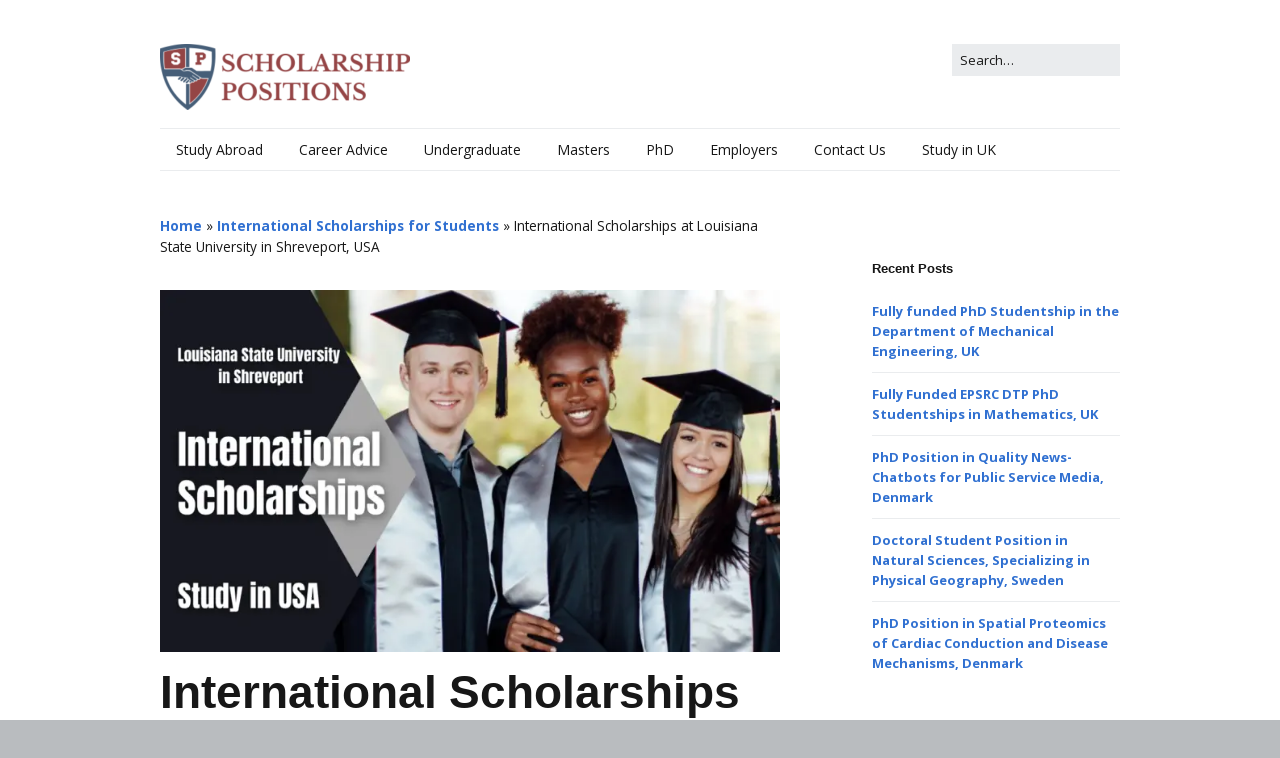

--- FILE ---
content_type: text/html; charset=UTF-8
request_url: https://scholarship-positions.com/international-scholarships-at-louisiana-state-university-in-shreveport-usa/2022/03/24/
body_size: 22412
content:
<!DOCTYPE html><!--[if lte IE 9]><html class="no-js IE9 IE" lang="en-US"><![endif]--><!--[if gt IE 9]><!--><html class="no-js" lang="en-US"><!--<![endif]--><head><meta charset="UTF-8"/>
<script>var __ezHttpConsent={setByCat:function(src,tagType,attributes,category,force,customSetScriptFn=null){var setScript=function(){if(force||window.ezTcfConsent[category]){if(typeof customSetScriptFn==='function'){customSetScriptFn();}else{var scriptElement=document.createElement(tagType);scriptElement.src=src;attributes.forEach(function(attr){for(var key in attr){if(attr.hasOwnProperty(key)){scriptElement.setAttribute(key,attr[key]);}}});var firstScript=document.getElementsByTagName(tagType)[0];firstScript.parentNode.insertBefore(scriptElement,firstScript);}}};if(force||(window.ezTcfConsent&&window.ezTcfConsent.loaded)){setScript();}else if(typeof getEzConsentData==="function"){getEzConsentData().then(function(ezTcfConsent){if(ezTcfConsent&&ezTcfConsent.loaded){setScript();}else{console.error("cannot get ez consent data");force=true;setScript();}});}else{force=true;setScript();console.error("getEzConsentData is not a function");}},};</script>
<script>var ezTcfConsent=window.ezTcfConsent?window.ezTcfConsent:{loaded:false,store_info:false,develop_and_improve_services:false,measure_ad_performance:false,measure_content_performance:false,select_basic_ads:false,create_ad_profile:false,select_personalized_ads:false,create_content_profile:false,select_personalized_content:false,understand_audiences:false,use_limited_data_to_select_content:false,};function getEzConsentData(){return new Promise(function(resolve){document.addEventListener("ezConsentEvent",function(event){var ezTcfConsent=event.detail.ezTcfConsent;resolve(ezTcfConsent);});});}</script>
<script>if(typeof _setEzCookies!=='function'){function _setEzCookies(ezConsentData){var cookies=window.ezCookieQueue;for(var i=0;i<cookies.length;i++){var cookie=cookies[i];if(ezConsentData&&ezConsentData.loaded&&ezConsentData[cookie.tcfCategory]){document.cookie=cookie.name+"="+cookie.value;}}}}
window.ezCookieQueue=window.ezCookieQueue||[];if(typeof addEzCookies!=='function'){function addEzCookies(arr){window.ezCookieQueue=[...window.ezCookieQueue,...arr];}}
addEzCookies([{name:"ezoab_276287",value:"mod298; Path=/; Domain=scholarship-positions.com; Max-Age=7200",tcfCategory:"store_info",isEzoic:"true",},{name:"ezosuibasgeneris-1",value:"fd8b1dcd-4a06-40be-59cc-bc27017538a1; Path=/; Domain=scholarship-positions.com; Expires=Fri, 22 Jan 2027 14:53:17 UTC; Secure; SameSite=None",tcfCategory:"understand_audiences",isEzoic:"true",}]);if(window.ezTcfConsent&&window.ezTcfConsent.loaded){_setEzCookies(window.ezTcfConsent);}else if(typeof getEzConsentData==="function"){getEzConsentData().then(function(ezTcfConsent){if(ezTcfConsent&&ezTcfConsent.loaded){_setEzCookies(window.ezTcfConsent);}else{console.error("cannot get ez consent data");_setEzCookies(window.ezTcfConsent);}});}else{console.error("getEzConsentData is not a function");_setEzCookies(window.ezTcfConsent);}</script><script type="text/javascript" data-ezscrex='false' data-cfasync='false'>window._ezaq = Object.assign({"edge_cache_status":13,"edge_response_time":98,"url":"https://scholarship-positions.com/international-scholarships-at-louisiana-state-university-in-shreveport-usa/2022/03/24/"}, typeof window._ezaq !== "undefined" ? window._ezaq : {});</script><script type="text/javascript" data-ezscrex='false' data-cfasync='false'>window._ezaq = Object.assign({"ab_test_id":"mod298"}, typeof window._ezaq !== "undefined" ? window._ezaq : {});window.__ez=window.__ez||{};window.__ez.tf={};</script><script type="text/javascript" data-ezscrex='false' data-cfasync='false'>window.ezDisableAds = true;</script>
<script data-ezscrex='false' data-cfasync='false' data-pagespeed-no-defer>var __ez=__ez||{};__ez.stms=Date.now();__ez.evt={};__ez.script={};__ez.ck=__ez.ck||{};__ez.template={};__ez.template.isOrig=true;__ez.queue=__ez.queue||function(){var e=0,i=0,t=[],n=!1,o=[],r=[],s=!0,a=function(e,i,n,o,r,s,a){var l=arguments.length>7&&void 0!==arguments[7]?arguments[7]:window,d=this;this.name=e,this.funcName=i,this.parameters=null===n?null:w(n)?n:[n],this.isBlock=o,this.blockedBy=r,this.deleteWhenComplete=s,this.isError=!1,this.isComplete=!1,this.isInitialized=!1,this.proceedIfError=a,this.fWindow=l,this.isTimeDelay=!1,this.process=function(){f("... func = "+e),d.isInitialized=!0,d.isComplete=!0,f("... func.apply: "+e);var i=d.funcName.split("."),n=null,o=this.fWindow||window;i.length>3||(n=3===i.length?o[i[0]][i[1]][i[2]]:2===i.length?o[i[0]][i[1]]:o[d.funcName]),null!=n&&n.apply(null,this.parameters),!0===d.deleteWhenComplete&&delete t[e],!0===d.isBlock&&(f("----- F'D: "+d.name),m())}},l=function(e,i,t,n,o,r,s){var a=arguments.length>7&&void 0!==arguments[7]?arguments[7]:window,l=this;this.name=e,this.path=i,this.async=o,this.defer=r,this.isBlock=t,this.blockedBy=n,this.isInitialized=!1,this.isError=!1,this.isComplete=!1,this.proceedIfError=s,this.fWindow=a,this.isTimeDelay=!1,this.isPath=function(e){return"/"===e[0]&&"/"!==e[1]},this.getSrc=function(e){return void 0!==window.__ezScriptHost&&this.isPath(e)&&"banger.js"!==this.name?window.__ezScriptHost+e:e},this.process=function(){l.isInitialized=!0,f("... file = "+e);var i=this.fWindow?this.fWindow.document:document,t=i.createElement("script");t.src=this.getSrc(this.path),!0===o?t.async=!0:!0===r&&(t.defer=!0),t.onerror=function(){var e={url:window.location.href,name:l.name,path:l.path,user_agent:window.navigator.userAgent};"undefined"!=typeof _ezaq&&(e.pageview_id=_ezaq.page_view_id);var i=encodeURIComponent(JSON.stringify(e)),t=new XMLHttpRequest;t.open("GET","//g.ezoic.net/ezqlog?d="+i,!0),t.send(),f("----- ERR'D: "+l.name),l.isError=!0,!0===l.isBlock&&m()},t.onreadystatechange=t.onload=function(){var e=t.readyState;f("----- F'D: "+l.name),e&&!/loaded|complete/.test(e)||(l.isComplete=!0,!0===l.isBlock&&m())},i.getElementsByTagName("head")[0].appendChild(t)}},d=function(e,i){this.name=e,this.path="",this.async=!1,this.defer=!1,this.isBlock=!1,this.blockedBy=[],this.isInitialized=!0,this.isError=!1,this.isComplete=i,this.proceedIfError=!1,this.isTimeDelay=!1,this.process=function(){}};function c(e,i,n,s,a,d,c,u,f){var m=new l(e,i,n,s,a,d,c,f);!0===u?o[e]=m:r[e]=m,t[e]=m,h(m)}function h(e){!0!==u(e)&&0!=s&&e.process()}function u(e){if(!0===e.isTimeDelay&&!1===n)return f(e.name+" blocked = TIME DELAY!"),!0;if(w(e.blockedBy))for(var i=0;i<e.blockedBy.length;i++){var o=e.blockedBy[i];if(!1===t.hasOwnProperty(o))return f(e.name+" blocked = "+o),!0;if(!0===e.proceedIfError&&!0===t[o].isError)return!1;if(!1===t[o].isComplete)return f(e.name+" blocked = "+o),!0}return!1}function f(e){var i=window.location.href,t=new RegExp("[?&]ezq=([^&#]*)","i").exec(i);"1"===(t?t[1]:null)&&console.debug(e)}function m(){++e>200||(f("let's go"),p(o),p(r))}function p(e){for(var i in e)if(!1!==e.hasOwnProperty(i)){var t=e[i];!0===t.isComplete||u(t)||!0===t.isInitialized||!0===t.isError?!0===t.isError?f(t.name+": error"):!0===t.isComplete?f(t.name+": complete already"):!0===t.isInitialized&&f(t.name+": initialized already"):t.process()}}function w(e){return"[object Array]"==Object.prototype.toString.call(e)}return window.addEventListener("load",(function(){setTimeout((function(){n=!0,f("TDELAY -----"),m()}),5e3)}),!1),{addFile:c,addFileOnce:function(e,i,n,o,r,s,a,l,d){t[e]||c(e,i,n,o,r,s,a,l,d)},addDelayFile:function(e,i){var n=new l(e,i,!1,[],!1,!1,!0);n.isTimeDelay=!0,f(e+" ...  FILE! TDELAY"),r[e]=n,t[e]=n,h(n)},addFunc:function(e,n,s,l,d,c,u,f,m,p){!0===c&&(e=e+"_"+i++);var w=new a(e,n,s,l,d,u,f,p);!0===m?o[e]=w:r[e]=w,t[e]=w,h(w)},addDelayFunc:function(e,i,n){var o=new a(e,i,n,!1,[],!0,!0);o.isTimeDelay=!0,f(e+" ...  FUNCTION! TDELAY"),r[e]=o,t[e]=o,h(o)},items:t,processAll:m,setallowLoad:function(e){s=e},markLoaded:function(e){if(e&&0!==e.length){if(e in t){var i=t[e];!0===i.isComplete?f(i.name+" "+e+": error loaded duplicate"):(i.isComplete=!0,i.isInitialized=!0)}else t[e]=new d(e,!0);f("markLoaded dummyfile: "+t[e].name)}},logWhatsBlocked:function(){for(var e in t)!1!==t.hasOwnProperty(e)&&u(t[e])}}}();__ez.evt.add=function(e,t,n){e.addEventListener?e.addEventListener(t,n,!1):e.attachEvent?e.attachEvent("on"+t,n):e["on"+t]=n()},__ez.evt.remove=function(e,t,n){e.removeEventListener?e.removeEventListener(t,n,!1):e.detachEvent?e.detachEvent("on"+t,n):delete e["on"+t]};__ez.script.add=function(e){var t=document.createElement("script");t.src=e,t.async=!0,t.type="text/javascript",document.getElementsByTagName("head")[0].appendChild(t)};__ez.dot=__ez.dot||{};__ez.queue.addFileOnce('/detroitchicago/boise.js', '/detroitchicago/boise.js?gcb=195-0&cb=5', true, [], true, false, true, false);__ez.queue.addFileOnce('/parsonsmaize/abilene.js', '/parsonsmaize/abilene.js?gcb=195-0&cb=e80eca0cdb', true, [], true, false, true, false);__ez.queue.addFileOnce('/parsonsmaize/mulvane.js', '/parsonsmaize/mulvane.js?gcb=195-0&cb=e75e48eec0', true, ['/parsonsmaize/abilene.js'], true, false, true, false);__ez.queue.addFileOnce('/detroitchicago/birmingham.js', '/detroitchicago/birmingham.js?gcb=195-0&cb=539c47377c', true, ['/parsonsmaize/abilene.js'], true, false, true, false);</script>
<script data-ezscrex="false" type="text/javascript" data-cfasync="false">window._ezaq = Object.assign({"ad_cache_level":0,"adpicker_placement_cnt":0,"ai_placeholder_cache_level":0,"ai_placeholder_placement_cnt":-1,"article_category":"Graduate Scholarships","author":"Scholarship Positions","domain":"scholarship-positions.com","domain_id":276287,"ezcache_level":2,"ezcache_skip_code":0,"has_bad_image":0,"has_bad_words":0,"is_sitespeed":0,"lt_cache_level":0,"publish_date":"2022-03-24","response_size":94779,"response_size_orig":89009,"response_time_orig":78,"template_id":5,"url":"https://scholarship-positions.com/international-scholarships-at-louisiana-state-university-in-shreveport-usa/2022/03/24/","word_count":0,"worst_bad_word_level":0}, typeof window._ezaq !== "undefined" ? window._ezaq : {});__ez.queue.markLoaded('ezaqBaseReady');</script>
<script type='text/javascript' data-ezscrex='false' data-cfasync='false'>
window.ezAnalyticsStatic = true;

function analyticsAddScript(script) {
	var ezDynamic = document.createElement('script');
	ezDynamic.type = 'text/javascript';
	ezDynamic.innerHTML = script;
	document.head.appendChild(ezDynamic);
}
function getCookiesWithPrefix() {
    var allCookies = document.cookie.split(';');
    var cookiesWithPrefix = {};

    for (var i = 0; i < allCookies.length; i++) {
        var cookie = allCookies[i].trim();

        for (var j = 0; j < arguments.length; j++) {
            var prefix = arguments[j];
            if (cookie.indexOf(prefix) === 0) {
                var cookieParts = cookie.split('=');
                var cookieName = cookieParts[0];
                var cookieValue = cookieParts.slice(1).join('=');
                cookiesWithPrefix[cookieName] = decodeURIComponent(cookieValue);
                break; // Once matched, no need to check other prefixes
            }
        }
    }

    return cookiesWithPrefix;
}
function productAnalytics() {
	var d = {"pr":[6],"omd5":"ceeeb7d179b8138ce8f5184b2a52bed7","nar":"risk score"};
	d.u = _ezaq.url;
	d.p = _ezaq.page_view_id;
	d.v = _ezaq.visit_uuid;
	d.ab = _ezaq.ab_test_id;
	d.e = JSON.stringify(_ezaq);
	d.ref = document.referrer;
	d.c = getCookiesWithPrefix('active_template', 'ez', 'lp_');
	if(typeof ez_utmParams !== 'undefined') {
		d.utm = ez_utmParams;
	}

	var dataText = JSON.stringify(d);
	var xhr = new XMLHttpRequest();
	xhr.open('POST','/ezais/analytics?cb=1', true);
	xhr.onload = function () {
		if (xhr.status!=200) {
            return;
		}

        if(document.readyState !== 'loading') {
            analyticsAddScript(xhr.response);
            return;
        }

        var eventFunc = function() {
            if(document.readyState === 'loading') {
                return;
            }
            document.removeEventListener('readystatechange', eventFunc, false);
            analyticsAddScript(xhr.response);
        };

        document.addEventListener('readystatechange', eventFunc, false);
	};
	xhr.setRequestHeader('Content-Type','text/plain');
	xhr.send(dataText);
}
__ez.queue.addFunc("productAnalytics", "productAnalytics", null, true, ['ezaqBaseReady'], false, false, false, true);
</script><base href="https://scholarship-positions.com/international-scholarships-at-louisiana-state-university-in-shreveport-usa/2022/03/24/"/>
				
	<meta name="robots" content="index, follow, max-image-preview:large, max-snippet:-1, max-video-preview:-1"/>
			<link rel="dns-prefetch" href="//fonts.googleapis.com"/>
			<script type="text/javascript">
			/* <![CDATA[ */
			document.documentElement.className = document.documentElement.className.replace(new RegExp('(^|\\s)no-js(\\s|$)'), '$1js$2');
			/* ]]> */
		</script>
	
	<!-- This site is optimized with the Yoast SEO plugin v26.7 - https://yoast.com/wordpress/plugins/seo/ -->
	<title>International Scholarships at Louisiana State University in Shreveport, USA - Scholarship Positions 2024 2025</title>
	<meta name="description" content="Louisiana State University scholarships| Louisiana State University international students requirements for 2022"/>
	<link rel="canonical" href="https://scholarship-positions.com/international-scholarships-at-louisiana-state-university-in-shreveport-usa/2022/03/24/"/>
	<meta property="og:locale" content="en_US"/>
	<meta property="og:type" content="article"/>
	<meta property="og:title" content="International Scholarships at Louisiana State University in Shreveport, USA - Scholarship Positions 2024 2025"/>
	<meta property="og:description" content="Louisiana State University scholarships| Louisiana State University international students requirements for 2022"/>
	<meta property="og:url" content="https://scholarship-positions.com/international-scholarships-at-louisiana-state-university-in-shreveport-usa/2022/03/24/"/>
	<meta property="og:site_name" content="Scholarship Positions 2024 2025"/>
	<meta property="article:publisher" content="http://facebook.com/scholarshippositions"/>
	<meta property="article:author" content="http://facebook.com/scholarshippositions"/>
	<meta property="article:published_time" content="2022-03-24T12:19:09+00:00"/>
	<meta property="og:image" content="https://scholarship-positions.com/wp-content/uploads/2022/03/Professional-Development-Grants.png"/>
	<meta property="og:image:width" content="1200"/>
	<meta property="og:image:height" content="700"/>
	<meta property="og:image:type" content="image/png"/>
	<meta name="author" content="Scholarship Positions"/>
	<meta name="twitter:card" content="summary_large_image"/>
	<meta name="twitter:creator" content="@newscholarships"/>
	<meta name="twitter:site" content="@newscholarships"/>
	<script type="application/ld+json" class="yoast-schema-graph">{"@context":"https://schema.org","@graph":[{"@type":"Article","@id":"https://scholarship-positions.com/international-scholarships-at-louisiana-state-university-in-shreveport-usa/2022/03/24/#article","isPartOf":{"@id":"https://scholarship-positions.com/international-scholarships-at-louisiana-state-university-in-shreveport-usa/2022/03/24/"},"author":{"name":"Scholarship Positions","@id":"https://scholarship-positions.com/#/schema/person/aae2ca1384f88a57af644ab0489ecd80"},"headline":"International Scholarships at Louisiana State University in Shreveport, USA","datePublished":"2022-03-24T12:19:09+00:00","mainEntityOfPage":{"@id":"https://scholarship-positions.com/international-scholarships-at-louisiana-state-university-in-shreveport-usa/2022/03/24/"},"wordCount":413,"publisher":{"@id":"https://scholarship-positions.com/#organization"},"image":{"@id":"https://scholarship-positions.com/international-scholarships-at-louisiana-state-university-in-shreveport-usa/2022/03/24/#primaryimage"},"thumbnailUrl":"https://scholarship-positions.com/wp-content/uploads/2022/03/Professional-Development-Grants.png","keywords":["2022","Graduate","International","Louisiana State University in Shreveport","Undergraduate","USA"],"articleSection":["Graduate Scholarships","International Scholarships for Students","Scholarships","Undergraduate Scholarships","USA Scholarships"],"inLanguage":"en-US"},{"@type":"WebPage","@id":"https://scholarship-positions.com/international-scholarships-at-louisiana-state-university-in-shreveport-usa/2022/03/24/","url":"https://scholarship-positions.com/international-scholarships-at-louisiana-state-university-in-shreveport-usa/2022/03/24/","name":"International Scholarships at Louisiana State University in Shreveport, USA - Scholarship Positions 2024 2025","isPartOf":{"@id":"https://scholarship-positions.com/#website"},"primaryImageOfPage":{"@id":"https://scholarship-positions.com/international-scholarships-at-louisiana-state-university-in-shreveport-usa/2022/03/24/#primaryimage"},"image":{"@id":"https://scholarship-positions.com/international-scholarships-at-louisiana-state-university-in-shreveport-usa/2022/03/24/#primaryimage"},"thumbnailUrl":"https://scholarship-positions.com/wp-content/uploads/2022/03/Professional-Development-Grants.png","datePublished":"2022-03-24T12:19:09+00:00","description":"Louisiana State University scholarships| Louisiana State University international students requirements for 2022","breadcrumb":{"@id":"https://scholarship-positions.com/international-scholarships-at-louisiana-state-university-in-shreveport-usa/2022/03/24/#breadcrumb"},"inLanguage":"en-US","potentialAction":[{"@type":"ReadAction","target":["https://scholarship-positions.com/international-scholarships-at-louisiana-state-university-in-shreveport-usa/2022/03/24/"]}]},{"@type":"ImageObject","inLanguage":"en-US","@id":"https://scholarship-positions.com/international-scholarships-at-louisiana-state-university-in-shreveport-usa/2022/03/24/#primaryimage","url":"https://scholarship-positions.com/wp-content/uploads/2022/03/Professional-Development-Grants.png","contentUrl":"https://scholarship-positions.com/wp-content/uploads/2022/03/Professional-Development-Grants.png","width":1200,"height":700},{"@type":"BreadcrumbList","@id":"https://scholarship-positions.com/international-scholarships-at-louisiana-state-university-in-shreveport-usa/2022/03/24/#breadcrumb","itemListElement":[{"@type":"ListItem","position":1,"name":"Home","item":"https://scholarship-positions.com/"},{"@type":"ListItem","position":2,"name":"International Scholarships for Students","item":"https://scholarship-positions.com/category/international-phd-programmes/"},{"@type":"ListItem","position":3,"name":"International Scholarships at Louisiana State University in Shreveport, USA"}]},{"@type":"WebSite","@id":"https://scholarship-positions.com/#website","url":"https://scholarship-positions.com/","name":"Scholarship Positions 2024 2025","description":"2024 Online College University Scholarships PhD Masters Graduate Financial Aid Positions Free","publisher":{"@id":"https://scholarship-positions.com/#organization"},"potentialAction":[{"@type":"SearchAction","target":{"@type":"EntryPoint","urlTemplate":"https://scholarship-positions.com/?s={search_term_string}"},"query-input":{"@type":"PropertyValueSpecification","valueRequired":true,"valueName":"search_term_string"}}],"inLanguage":"en-US"},{"@type":"Organization","@id":"https://scholarship-positions.com/#organization","name":"Scholarship Positions","url":"https://scholarship-positions.com/","logo":{"@type":"ImageObject","inLanguage":"en-US","@id":"https://scholarship-positions.com/#/schema/logo/image/","url":"https://scholarship-positions.com/wp-content/uploads/2018/07/cropped-cropped-SP_Logo-1-e1641257484476.png","contentUrl":"https://scholarship-positions.com/wp-content/uploads/2018/07/cropped-cropped-SP_Logo-1-e1641257484476.png","width":250,"height":66,"caption":"Scholarship Positions"},"image":{"@id":"https://scholarship-positions.com/#/schema/logo/image/"},"sameAs":["http://facebook.com/scholarshippositions","https://x.com/newscholarships","https://uk.linkedin.com/in/scholarshippositions","https://www.youtube.com/user/ScholarshipPositions"]},{"@type":"Person","@id":"https://scholarship-positions.com/#/schema/person/aae2ca1384f88a57af644ab0489ecd80","name":"Scholarship Positions","description":"Scholarship Positions team is highly experienced working in this field for last 12 years. Our team of scholarship administrators are educated, talented and qualified with degrees from top universities all around the world including USA, UK, Australia etc. We provide complete professional assistance in managing graduate and undergraduate scholarship applications to students from all over the world. If you have any question or need any assistance, please feel free to contact us using e-mail. Our email id: help@scholarship-positions.com Telegram ID: https://t.me/s/freeeducator","sameAs":["https://scholarship-positions.com","http://facebook.com/scholarshippositions","https://www.linkedin.com/in/amit-singh-1316946/","https://x.com/newscholarships"]}]}</script>
	<!-- / Yoast SEO plugin. -->


<link rel="alternate" title="oEmbed (JSON)" type="application/json+oembed" href="https://scholarship-positions.com/wp-json/oembed/1.0/embed?url=https%3A%2F%2Fscholarship-positions.com%2Finternational-scholarships-at-louisiana-state-university-in-shreveport-usa%2F2022%2F03%2F24%2F"/>
<link rel="alternate" title="oEmbed (XML)" type="text/xml+oembed" href="https://scholarship-positions.com/wp-json/oembed/1.0/embed?url=https%3A%2F%2Fscholarship-positions.com%2Finternational-scholarships-at-louisiana-state-university-in-shreveport-usa%2F2022%2F03%2F24%2F&amp;format=xml"/>
<style id="wp-img-auto-sizes-contain-inline-css" type="text/css">
img:is([sizes=auto i],[sizes^="auto," i]){contain-intrinsic-size:3000px 1500px}
/*# sourceURL=wp-img-auto-sizes-contain-inline-css */
</style>
<style id="wp-emoji-styles-inline-css" type="text/css">

	img.wp-smiley, img.emoji {
		display: inline !important;
		border: none !important;
		box-shadow: none !important;
		height: 1em !important;
		width: 1em !important;
		margin: 0 0.07em !important;
		vertical-align: -0.1em !important;
		background: none !important;
		padding: 0 !important;
	}
/*# sourceURL=wp-emoji-styles-inline-css */
</style>
<style id="wp-block-library-inline-css" type="text/css">
:root{--wp-block-synced-color:#7a00df;--wp-block-synced-color--rgb:122,0,223;--wp-bound-block-color:var(--wp-block-synced-color);--wp-editor-canvas-background:#ddd;--wp-admin-theme-color:#007cba;--wp-admin-theme-color--rgb:0,124,186;--wp-admin-theme-color-darker-10:#006ba1;--wp-admin-theme-color-darker-10--rgb:0,107,160.5;--wp-admin-theme-color-darker-20:#005a87;--wp-admin-theme-color-darker-20--rgb:0,90,135;--wp-admin-border-width-focus:2px}@media (min-resolution:192dpi){:root{--wp-admin-border-width-focus:1.5px}}.wp-element-button{cursor:pointer}:root .has-very-light-gray-background-color{background-color:#eee}:root .has-very-dark-gray-background-color{background-color:#313131}:root .has-very-light-gray-color{color:#eee}:root .has-very-dark-gray-color{color:#313131}:root .has-vivid-green-cyan-to-vivid-cyan-blue-gradient-background{background:linear-gradient(135deg,#00d084,#0693e3)}:root .has-purple-crush-gradient-background{background:linear-gradient(135deg,#34e2e4,#4721fb 50%,#ab1dfe)}:root .has-hazy-dawn-gradient-background{background:linear-gradient(135deg,#faaca8,#dad0ec)}:root .has-subdued-olive-gradient-background{background:linear-gradient(135deg,#fafae1,#67a671)}:root .has-atomic-cream-gradient-background{background:linear-gradient(135deg,#fdd79a,#004a59)}:root .has-nightshade-gradient-background{background:linear-gradient(135deg,#330968,#31cdcf)}:root .has-midnight-gradient-background{background:linear-gradient(135deg,#020381,#2874fc)}:root{--wp--preset--font-size--normal:16px;--wp--preset--font-size--huge:42px}.has-regular-font-size{font-size:1em}.has-larger-font-size{font-size:2.625em}.has-normal-font-size{font-size:var(--wp--preset--font-size--normal)}.has-huge-font-size{font-size:var(--wp--preset--font-size--huge)}.has-text-align-center{text-align:center}.has-text-align-left{text-align:left}.has-text-align-right{text-align:right}.has-fit-text{white-space:nowrap!important}#end-resizable-editor-section{display:none}.aligncenter{clear:both}.items-justified-left{justify-content:flex-start}.items-justified-center{justify-content:center}.items-justified-right{justify-content:flex-end}.items-justified-space-between{justify-content:space-between}.screen-reader-text{border:0;clip-path:inset(50%);height:1px;margin:-1px;overflow:hidden;padding:0;position:absolute;width:1px;word-wrap:normal!important}.screen-reader-text:focus{background-color:#ddd;clip-path:none;color:#444;display:block;font-size:1em;height:auto;left:5px;line-height:normal;padding:15px 23px 14px;text-decoration:none;top:5px;width:auto;z-index:100000}html :where(.has-border-color){border-style:solid}html :where([style*=border-top-color]){border-top-style:solid}html :where([style*=border-right-color]){border-right-style:solid}html :where([style*=border-bottom-color]){border-bottom-style:solid}html :where([style*=border-left-color]){border-left-style:solid}html :where([style*=border-width]){border-style:solid}html :where([style*=border-top-width]){border-top-style:solid}html :where([style*=border-right-width]){border-right-style:solid}html :where([style*=border-bottom-width]){border-bottom-style:solid}html :where([style*=border-left-width]){border-left-style:solid}html :where(img[class*=wp-image-]){height:auto;max-width:100%}:where(figure){margin:0 0 1em}html :where(.is-position-sticky){--wp-admin--admin-bar--position-offset:var(--wp-admin--admin-bar--height,0px)}@media screen and (max-width:600px){html :where(.is-position-sticky){--wp-admin--admin-bar--position-offset:0px}}

/*# sourceURL=wp-block-library-inline-css */
</style><style id="global-styles-inline-css" type="text/css">
:root{--wp--preset--aspect-ratio--square: 1;--wp--preset--aspect-ratio--4-3: 4/3;--wp--preset--aspect-ratio--3-4: 3/4;--wp--preset--aspect-ratio--3-2: 3/2;--wp--preset--aspect-ratio--2-3: 2/3;--wp--preset--aspect-ratio--16-9: 16/9;--wp--preset--aspect-ratio--9-16: 9/16;--wp--preset--color--black: #000000;--wp--preset--color--cyan-bluish-gray: #abb8c3;--wp--preset--color--white: #ffffff;--wp--preset--color--pale-pink: #f78da7;--wp--preset--color--vivid-red: #cf2e2e;--wp--preset--color--luminous-vivid-orange: #ff6900;--wp--preset--color--luminous-vivid-amber: #fcb900;--wp--preset--color--light-green-cyan: #7bdcb5;--wp--preset--color--vivid-green-cyan: #00d084;--wp--preset--color--pale-cyan-blue: #8ed1fc;--wp--preset--color--vivid-cyan-blue: #0693e3;--wp--preset--color--vivid-purple: #9b51e0;--wp--preset--gradient--vivid-cyan-blue-to-vivid-purple: linear-gradient(135deg,rgb(6,147,227) 0%,rgb(155,81,224) 100%);--wp--preset--gradient--light-green-cyan-to-vivid-green-cyan: linear-gradient(135deg,rgb(122,220,180) 0%,rgb(0,208,130) 100%);--wp--preset--gradient--luminous-vivid-amber-to-luminous-vivid-orange: linear-gradient(135deg,rgb(252,185,0) 0%,rgb(255,105,0) 100%);--wp--preset--gradient--luminous-vivid-orange-to-vivid-red: linear-gradient(135deg,rgb(255,105,0) 0%,rgb(207,46,46) 100%);--wp--preset--gradient--very-light-gray-to-cyan-bluish-gray: linear-gradient(135deg,rgb(238,238,238) 0%,rgb(169,184,195) 100%);--wp--preset--gradient--cool-to-warm-spectrum: linear-gradient(135deg,rgb(74,234,220) 0%,rgb(151,120,209) 20%,rgb(207,42,186) 40%,rgb(238,44,130) 60%,rgb(251,105,98) 80%,rgb(254,248,76) 100%);--wp--preset--gradient--blush-light-purple: linear-gradient(135deg,rgb(255,206,236) 0%,rgb(152,150,240) 100%);--wp--preset--gradient--blush-bordeaux: linear-gradient(135deg,rgb(254,205,165) 0%,rgb(254,45,45) 50%,rgb(107,0,62) 100%);--wp--preset--gradient--luminous-dusk: linear-gradient(135deg,rgb(255,203,112) 0%,rgb(199,81,192) 50%,rgb(65,88,208) 100%);--wp--preset--gradient--pale-ocean: linear-gradient(135deg,rgb(255,245,203) 0%,rgb(182,227,212) 50%,rgb(51,167,181) 100%);--wp--preset--gradient--electric-grass: linear-gradient(135deg,rgb(202,248,128) 0%,rgb(113,206,126) 100%);--wp--preset--gradient--midnight: linear-gradient(135deg,rgb(2,3,129) 0%,rgb(40,116,252) 100%);--wp--preset--font-size--small: 13px;--wp--preset--font-size--medium: 20px;--wp--preset--font-size--large: 36px;--wp--preset--font-size--x-large: 42px;--wp--preset--spacing--20: 0.44rem;--wp--preset--spacing--30: 0.67rem;--wp--preset--spacing--40: 1rem;--wp--preset--spacing--50: 1.5rem;--wp--preset--spacing--60: 2.25rem;--wp--preset--spacing--70: 3.38rem;--wp--preset--spacing--80: 5.06rem;--wp--preset--shadow--natural: 6px 6px 9px rgba(0, 0, 0, 0.2);--wp--preset--shadow--deep: 12px 12px 50px rgba(0, 0, 0, 0.4);--wp--preset--shadow--sharp: 6px 6px 0px rgba(0, 0, 0, 0.2);--wp--preset--shadow--outlined: 6px 6px 0px -3px rgb(255, 255, 255), 6px 6px rgb(0, 0, 0);--wp--preset--shadow--crisp: 6px 6px 0px rgb(0, 0, 0);}:where(.is-layout-flex){gap: 0.5em;}:where(.is-layout-grid){gap: 0.5em;}body .is-layout-flex{display: flex;}.is-layout-flex{flex-wrap: wrap;align-items: center;}.is-layout-flex > :is(*, div){margin: 0;}body .is-layout-grid{display: grid;}.is-layout-grid > :is(*, div){margin: 0;}:where(.wp-block-columns.is-layout-flex){gap: 2em;}:where(.wp-block-columns.is-layout-grid){gap: 2em;}:where(.wp-block-post-template.is-layout-flex){gap: 1.25em;}:where(.wp-block-post-template.is-layout-grid){gap: 1.25em;}.has-black-color{color: var(--wp--preset--color--black) !important;}.has-cyan-bluish-gray-color{color: var(--wp--preset--color--cyan-bluish-gray) !important;}.has-white-color{color: var(--wp--preset--color--white) !important;}.has-pale-pink-color{color: var(--wp--preset--color--pale-pink) !important;}.has-vivid-red-color{color: var(--wp--preset--color--vivid-red) !important;}.has-luminous-vivid-orange-color{color: var(--wp--preset--color--luminous-vivid-orange) !important;}.has-luminous-vivid-amber-color{color: var(--wp--preset--color--luminous-vivid-amber) !important;}.has-light-green-cyan-color{color: var(--wp--preset--color--light-green-cyan) !important;}.has-vivid-green-cyan-color{color: var(--wp--preset--color--vivid-green-cyan) !important;}.has-pale-cyan-blue-color{color: var(--wp--preset--color--pale-cyan-blue) !important;}.has-vivid-cyan-blue-color{color: var(--wp--preset--color--vivid-cyan-blue) !important;}.has-vivid-purple-color{color: var(--wp--preset--color--vivid-purple) !important;}.has-black-background-color{background-color: var(--wp--preset--color--black) !important;}.has-cyan-bluish-gray-background-color{background-color: var(--wp--preset--color--cyan-bluish-gray) !important;}.has-white-background-color{background-color: var(--wp--preset--color--white) !important;}.has-pale-pink-background-color{background-color: var(--wp--preset--color--pale-pink) !important;}.has-vivid-red-background-color{background-color: var(--wp--preset--color--vivid-red) !important;}.has-luminous-vivid-orange-background-color{background-color: var(--wp--preset--color--luminous-vivid-orange) !important;}.has-luminous-vivid-amber-background-color{background-color: var(--wp--preset--color--luminous-vivid-amber) !important;}.has-light-green-cyan-background-color{background-color: var(--wp--preset--color--light-green-cyan) !important;}.has-vivid-green-cyan-background-color{background-color: var(--wp--preset--color--vivid-green-cyan) !important;}.has-pale-cyan-blue-background-color{background-color: var(--wp--preset--color--pale-cyan-blue) !important;}.has-vivid-cyan-blue-background-color{background-color: var(--wp--preset--color--vivid-cyan-blue) !important;}.has-vivid-purple-background-color{background-color: var(--wp--preset--color--vivid-purple) !important;}.has-black-border-color{border-color: var(--wp--preset--color--black) !important;}.has-cyan-bluish-gray-border-color{border-color: var(--wp--preset--color--cyan-bluish-gray) !important;}.has-white-border-color{border-color: var(--wp--preset--color--white) !important;}.has-pale-pink-border-color{border-color: var(--wp--preset--color--pale-pink) !important;}.has-vivid-red-border-color{border-color: var(--wp--preset--color--vivid-red) !important;}.has-luminous-vivid-orange-border-color{border-color: var(--wp--preset--color--luminous-vivid-orange) !important;}.has-luminous-vivid-amber-border-color{border-color: var(--wp--preset--color--luminous-vivid-amber) !important;}.has-light-green-cyan-border-color{border-color: var(--wp--preset--color--light-green-cyan) !important;}.has-vivid-green-cyan-border-color{border-color: var(--wp--preset--color--vivid-green-cyan) !important;}.has-pale-cyan-blue-border-color{border-color: var(--wp--preset--color--pale-cyan-blue) !important;}.has-vivid-cyan-blue-border-color{border-color: var(--wp--preset--color--vivid-cyan-blue) !important;}.has-vivid-purple-border-color{border-color: var(--wp--preset--color--vivid-purple) !important;}.has-vivid-cyan-blue-to-vivid-purple-gradient-background{background: var(--wp--preset--gradient--vivid-cyan-blue-to-vivid-purple) !important;}.has-light-green-cyan-to-vivid-green-cyan-gradient-background{background: var(--wp--preset--gradient--light-green-cyan-to-vivid-green-cyan) !important;}.has-luminous-vivid-amber-to-luminous-vivid-orange-gradient-background{background: var(--wp--preset--gradient--luminous-vivid-amber-to-luminous-vivid-orange) !important;}.has-luminous-vivid-orange-to-vivid-red-gradient-background{background: var(--wp--preset--gradient--luminous-vivid-orange-to-vivid-red) !important;}.has-very-light-gray-to-cyan-bluish-gray-gradient-background{background: var(--wp--preset--gradient--very-light-gray-to-cyan-bluish-gray) !important;}.has-cool-to-warm-spectrum-gradient-background{background: var(--wp--preset--gradient--cool-to-warm-spectrum) !important;}.has-blush-light-purple-gradient-background{background: var(--wp--preset--gradient--blush-light-purple) !important;}.has-blush-bordeaux-gradient-background{background: var(--wp--preset--gradient--blush-bordeaux) !important;}.has-luminous-dusk-gradient-background{background: var(--wp--preset--gradient--luminous-dusk) !important;}.has-pale-ocean-gradient-background{background: var(--wp--preset--gradient--pale-ocean) !important;}.has-electric-grass-gradient-background{background: var(--wp--preset--gradient--electric-grass) !important;}.has-midnight-gradient-background{background: var(--wp--preset--gradient--midnight) !important;}.has-small-font-size{font-size: var(--wp--preset--font-size--small) !important;}.has-medium-font-size{font-size: var(--wp--preset--font-size--medium) !important;}.has-large-font-size{font-size: var(--wp--preset--font-size--large) !important;}.has-x-large-font-size{font-size: var(--wp--preset--font-size--x-large) !important;}
/*# sourceURL=global-styles-inline-css */
</style>

<style id="classic-theme-styles-inline-css" type="text/css">
/*! This file is auto-generated */
.wp-block-button__link{color:#fff;background-color:#32373c;border-radius:9999px;box-shadow:none;text-decoration:none;padding:calc(.667em + 2px) calc(1.333em + 2px);font-size:1.125em}.wp-block-file__button{background:#32373c;color:#fff;text-decoration:none}
/*# sourceURL=/wp-includes/css/classic-themes.min.css */
</style>
<link rel="stylesheet" id="make-google-font-css" href="//fonts.googleapis.com/css?family=Open+Sans%3Aregular%2Citalic%2C700%2C700italic&amp;ver=1.10.9#038;subset=latin" type="text/css" media="all"/>
<link rel="stylesheet" id="font-awesome-css" href="https://scholarship-positions.com/wp-content/themes/make/css/libs/font-awesome/css/font-awesome.min.css?ver=5.15.2" type="text/css" media="all"/>
<link rel="stylesheet" id="make-parent-css" href="https://scholarship-positions.com/wp-content/themes/make/style.css?ver=1.10.9" type="text/css" media="all"/>
<link rel="stylesheet" id="make-main-css" href="https://scholarship-positions.com/wp-content/themes/make-child-theme/style.css?ver=1.10.9" type="text/css" media="all"/>
<link rel="stylesheet" id="make-print-css" href="https://scholarship-positions.com/wp-content/themes/make/css/print.css?ver=1.10.9" type="text/css" media="print"/>
<link rel="stylesheet" id="wp_review-style-css" href="https://scholarship-positions.com/wp-content/plugins/wp-review/public/css/wp-review.css?ver=5.3.5" type="text/css" media="all"/>
<style id="rocket-lazyload-inline-css" type="text/css">
.rll-youtube-player{position:relative;padding-bottom:56.23%;height:0;overflow:hidden;max-width:100%;}.rll-youtube-player:focus-within{outline: 2px solid currentColor;outline-offset: 5px;}.rll-youtube-player iframe{position:absolute;top:0;left:0;width:100%;height:100%;z-index:100;background:0 0}.rll-youtube-player img{bottom:0;display:block;left:0;margin:auto;max-width:100%;width:100%;position:absolute;right:0;top:0;border:none;height:auto;-webkit-transition:.4s all;-moz-transition:.4s all;transition:.4s all}.rll-youtube-player img:hover{-webkit-filter:brightness(75%)}.rll-youtube-player .play{height:100%;width:100%;left:0;top:0;position:absolute;background:url(https://scholarship-positions.com/wp-content/plugins/rocket-lazy-load/assets/img/youtube.png) no-repeat center;background-color: transparent !important;cursor:pointer;border:none;}
/*# sourceURL=rocket-lazyload-inline-css */
</style>
<script type="text/javascript" src="https://scholarship-positions.com/wp-includes/js/jquery/jquery.min.js?ver=3.7.1" id="jquery-core-js"></script>
<script type="text/javascript" src="https://scholarship-positions.com/wp-includes/js/jquery/jquery-migrate.min.js?ver=3.4.1" id="jquery-migrate-js"></script>
<link rel="https://api.w.org/" href="https://scholarship-positions.com/wp-json/"/><link rel="alternate" title="JSON" type="application/json" href="https://scholarship-positions.com/wp-json/wp/v2/posts/812568"/><!-- verfication-->
<meta name="msvalidate.01" content="A3E5D8A883A3C8D71E9DC241B0833A48"/>
<meta name="y_key" content="af03a012d07c1a2e"/>
<!-- verfication-->

<!-- Global site tag (gtag.js) - Google Analytics -->
<script async="" src="https://www.googletagmanager.com/gtag/js?id=UA-6666392-1"></script>
<script>
  window.dataLayer = window.dataLayer || [];
  function gtag(){dataLayer.push(arguments);}
  gtag('js', new Date());

  gtag('config', 'UA-6666392-1');
</script>
		<meta name="viewport" content="width=device-width, initial-scale=1"/>
	
<!-- Begin Make Inline CSS -->
<style type="text/css">
div.custom-logo{background-image:url("https://scholarship-positions.com/wp-content/uploads/2018/07/cropped-cropped-SP_Logo-1-e1641257484476.png");width:250px;}div.custom-logo a{padding-bottom:26.4%;}
</style>
<!-- End Make Inline CSS -->
<noscript><style id="rocket-lazyload-nojs-css">.rll-youtube-player, [data-lazy-src]{display:none !important;}</style></noscript>	<script type='text/javascript'>
var ezoTemplate = 'orig_site';
var ezouid = '1';
var ezoFormfactor = '1';
</script><script data-ezscrex="false" type='text/javascript'>
var soc_app_id = '0';
var did = 276287;
var ezdomain = 'scholarship-positions.com';
var ezoicSearchable = 1;
</script></head>

	<body class="wp-singular post-template-default single single-post postid-812568 single-format-standard wp-custom-logo wp-theme-make wp-child-theme-make-child-theme view-post full-width has-right-sidebar">
				<div id="site-wrapper" class="site-wrapper">
			<a class="skip-link screen-reader-text" href="#site-content">Skip to content</a>

			
<header id="site-header" class="site-header header-layout-3 no-site-title no-site-tagline" role="banner">
		<div class="site-header-main">
		<div class="container">
			<div class="site-branding">
									<a href="https://scholarship-positions.com/" class="custom-logo-link" rel="home"><img width="250" height="66" src="data:image/svg+xml,%3Csvg%20xmlns=&#39;http://www.w3.org/2000/svg&#39;%20viewBox=&#39;0%200%20250%2066&#39;%3E%3C/svg%3E" class="custom-logo" alt="Scholarship Positions" decoding="async" data-lazy-srcset="https://scholarship-positions.com/wp-content/uploads/2018/07/cropped-cropped-SP_Logo-1-e1641257484476.png 250w, https://scholarship-positions.com/wp-content/uploads/2018/07/cropped-cropped-SP_Logo-1-e1641257484476-200x53.png 200w" data-lazy-sizes="(max-width: 250px) 100vw, 250px" data-lazy-src="https://scholarship-positions.com/wp-content/uploads/2018/07/cropped-cropped-SP_Logo-1-e1641257484476.png"/><noscript><img width="250" height="66" src="https://scholarship-positions.com/wp-content/uploads/2018/07/cropped-cropped-SP_Logo-1-e1641257484476.png" class="custom-logo" alt="Scholarship Positions" decoding="async" srcset="https://scholarship-positions.com/wp-content/uploads/2018/07/cropped-cropped-SP_Logo-1-e1641257484476.png 250w, https://scholarship-positions.com/wp-content/uploads/2018/07/cropped-cropped-SP_Logo-1-e1641257484476-200x53.png 200w" sizes="(max-width: 250px) 100vw, 250px" /></noscript></a>												<h1 class="site-title screen-reader-text">
					<a href="https://scholarship-positions.com/" rel="home">Scholarship Positions 2024 2025</a>
				</h1>
												<span class="site-description screen-reader-text">
					2024 Online College University Scholarships PhD Masters Graduate Financial Aid Positions Free				</span>
							</div>

			
<form role="search" method="get" class="search-form" action="https://scholarship-positions.com/">
	<input type="search" class="search-field" id="search-field" placeholder="Search…" title="Press Enter to submit your search" value="" name="s" aria-label="Search for:"/>
	<input type="submit" class="search-submit" value="Search" aria-label="Search" role="button"/>
</form>

			
<nav id="site-navigation" class="site-navigation" role="navigation">
			<button class="menu-toggle">Menu</button>
		<div class=" mobile-menu"><ul id="menu-main-menu" class="menu"><li id="menu-item-319447" class="menu-item menu-item-type-custom menu-item-object-custom menu-item-319447"><a href="https://scholarship-positions.com/study-abroad/">Study Abroad</a></li>
<li id="menu-item-319531" class="menu-item menu-item-type-taxonomy menu-item-object-category menu-item-319531"><a href="https://scholarship-positions.com/category/careers/">Career Advice</a></li>
<li id="menu-item-316688" class="menu-item menu-item-type-taxonomy menu-item-object-category current-post-ancestor current-menu-parent current-post-parent menu-item-316688"><a href="https://scholarship-positions.com/category/under-graduate-scholarship/" title="Undergraduate Scholarships">Undergraduate</a></li>
<li id="menu-item-316687" class="menu-item menu-item-type-taxonomy menu-item-object-category menu-item-316687"><a href="https://scholarship-positions.com/category/masters-scholarships/" title="Masters Scholarships">Masters</a></li>
<li id="menu-item-316685" class="menu-item menu-item-type-taxonomy menu-item-object-category menu-item-316685"><a href="https://scholarship-positions.com/category/phd-scholarships-positions/" title="PhD Scholarships">PhD</a></li>
<li id="menu-item-197528" class="menu-item menu-item-type-custom menu-item-object-custom menu-item-197528"><a href="//scholarship-positions.com/post-job-free-scholarship/" title="Contact Scholarship-Positions.com – Post Scholarships Free">Employers</a></li>
<li id="menu-item-316738" class="menu-item menu-item-type-post_type menu-item-object-page menu-item-316738"><a href="https://scholarship-positions.com/contact-us/">Contact Us</a></li>
<li id="menu-item-843590" class="menu-item menu-item-type-custom menu-item-object-custom menu-item-843590"><a href="https://www.studyinuk.com" title="Study in UK Admissions">Study in UK</a></li>
</ul></div></nav>		</div>
	</div>
</header>
			<div id="site-content" class="site-content">
				<div class="container">

<main id="site-main" class="site-main" role="main">

			
<article id="post-812568" class="post-812568 post type-post status-publish format-standard has-post-thumbnail hentry category-graduate-scholarship category-international-phd-programmes category-scholarships category-under-graduate-scholarship category-usa-scholarships tag-29976 tag-graduate tag-scholarship tag-louisiana-state-university-in-shreveport tag-undergraduate tag-usa has-author-avatar">
		<header class="entry-header">
		<p class="yoast-seo-breadcrumb"><span><span><a href="https://scholarship-positions.com/">Home</a></span> » <span><a href="https://scholarship-positions.com/category/international-phd-programmes/">International Scholarships for Students</a></span> » <span class="breadcrumb_last" aria-current="page">International Scholarships at Louisiana State University in Shreveport, USA</span></span></p><div class="entry-meta">
</div>

<figure class="entry-thumbnail post-header">
			<img width="620" height="361" src="data:image/svg+xml,%3Csvg%20xmlns=&#39;http://www.w3.org/2000/svg&#39;%20viewBox=&#39;0%200%20620%20361&#39;%3E%3C/svg%3E" class="attachment-large size-large wp-post-image" alt="" decoding="async" fetchpriority="high" data-lazy-srcset="https://scholarship-positions.com/wp-content/uploads/2022/03/Professional-Development-Grants-1024x597.png 1024w, https://scholarship-positions.com/wp-content/uploads/2022/03/Professional-Development-Grants-300x175.png 300w, https://scholarship-positions.com/wp-content/uploads/2022/03/Professional-Development-Grants-200x117.png 200w, https://scholarship-positions.com/wp-content/uploads/2022/03/Professional-Development-Grants-768x448.png 768w, https://scholarship-positions.com/wp-content/uploads/2022/03/Professional-Development-Grants.png 1200w" data-lazy-sizes="(max-width: 620px) 100vw, 620px" data-lazy-src="https://scholarship-positions.com/wp-content/uploads/2022/03/Professional-Development-Grants-1024x597.png"/><noscript><img width="620" height="361" src="https://scholarship-positions.com/wp-content/uploads/2022/03/Professional-Development-Grants-1024x597.png" class="attachment-large size-large wp-post-image" alt="" decoding="async" fetchpriority="high" srcset="https://scholarship-positions.com/wp-content/uploads/2022/03/Professional-Development-Grants-1024x597.png 1024w, https://scholarship-positions.com/wp-content/uploads/2022/03/Professional-Development-Grants-300x175.png 300w, https://scholarship-positions.com/wp-content/uploads/2022/03/Professional-Development-Grants-200x117.png 200w, https://scholarship-positions.com/wp-content/uploads/2022/03/Professional-Development-Grants-768x448.png 768w, https://scholarship-positions.com/wp-content/uploads/2022/03/Professional-Development-Grants.png 1200w" sizes="(max-width: 620px) 100vw, 620px" /></noscript>		</figure>

<h1 class="entry-title">
			International Scholarships at Louisiana State University in Shreveport, USA	</h1>
<div class="entry-meta">
</div>	</header>
	
	<div class="entry-content">
				<p>In support of bright international students that lack the funds required to pursue their higher education in the <a href="https://scholarship-positions.com/biola-university-international-student-aid-grants-in-usa/2022/03/22/">USA</a>, Louisiana State University Shreveport has come with the International Scholarships for the academic year 2022-2023.</p><!-- Ezoic - wp_under_page_title - under_page_title --><div id="ezoic-pub-ad-placeholder-137" data-inserter-version="2"></div><!-- End Ezoic - wp_under_page_title - under_page_title -->
<p>International students from all foreign countries are invited by LSUS to apply for this scholarship to support their <a href="https://scholarship-positions.com/category/under-graduate-scholarship/">undergraduate</a> or graduate study expenses. The scholarship is not applicable to online programmes. Therefore, students must select their courses accordingly. The students that wish to win this scholarship must hold an F – 1 Visa.</p><div class="code-block code-block-2" style="margin: 8px auto 8px 0; text-align: left; display: block; clear: both;">

<div id="review" class="review-wrapper wp-review-812568 wp-review-star-type wp-review-default-template wp-review-box-full-width">
				
	
			<ul class="review-list">
							<li>
					<div class="review-star">
	<div class="review-result-wrapper" style="color: #95bae0;">
						<i class="mts-icon-star"></i>
								<i class="mts-icon-star"></i>
								<i class="mts-icon-star"></i>
								<i class="mts-icon-star"></i>
								<i class="mts-icon-star"></i>
				
		<div class="review-result" style="width:70%; color:#1e73be;">
								<i class="mts-icon-star"></i>
										<i class="mts-icon-star"></i>
										<i class="mts-icon-star"></i>
										<i class="mts-icon-star"></i>
										<i class="mts-icon-star"></i>
							</div><!-- .review-result -->

	</div><!-- .review-result-wrapper -->

</div><!-- .review-star -->
					<span>Award</span>
				</li>
							<li>
					<div class="review-star">
	<div class="review-result-wrapper" style="color: #95bae0;">
						<i class="mts-icon-star"></i>
								<i class="mts-icon-star"></i>
								<i class="mts-icon-star"></i>
								<i class="mts-icon-star"></i>
								<i class="mts-icon-star"></i>
				
		<div class="review-result" style="width:70%; color:#1e73be;">
								<i class="mts-icon-star"></i>
										<i class="mts-icon-star"></i>
										<i class="mts-icon-star"></i>
										<i class="mts-icon-star"></i>
										<i class="mts-icon-star"></i>
							</div><!-- .review-result -->

	</div><!-- .review-result-wrapper -->

</div><!-- .review-star -->
					<span>Application Process</span>
				</li>
							<li>
					<div class="review-star">
	<div class="review-result-wrapper" style="color: #95bae0;">
						<i class="mts-icon-star"></i>
								<i class="mts-icon-star"></i>
								<i class="mts-icon-star"></i>
								<i class="mts-icon-star"></i>
								<i class="mts-icon-star"></i>
				
		<div class="review-result" style="width:70%; color:#1e73be;">
								<i class="mts-icon-star"></i>
										<i class="mts-icon-star"></i>
										<i class="mts-icon-star"></i>
										<i class="mts-icon-star"></i>
										<i class="mts-icon-star"></i>
							</div><!-- .review-result -->

	</div><!-- .review-result-wrapper -->

</div><!-- .review-star -->
					<span>Clarity of Information</span>
				</li>
					</ul>
	
						<div class="review-total-wrapper">
				<span class="review-total-box">3.5</span>
				<div class="review-star review-total">
	<div class="review-result-wrapper" style="color: #95bae0;">
						<i class="mts-icon-star"></i>
								<i class="mts-icon-star"></i>
								<i class="mts-icon-star"></i>
								<i class="mts-icon-star"></i>
								<i class="mts-icon-star"></i>
				
		<div class="review-result" style="width:70%; color:#1e73be;">
								<i class="mts-icon-star"></i>
										<i class="mts-icon-star"></i>
										<i class="mts-icon-star"></i>
										<i class="mts-icon-star"></i>
										<i class="mts-icon-star"></i>
							</div><!-- .review-result -->

	</div><!-- .review-result-wrapper -->

</div><!-- .review-star -->
			</div>
		
					<div class="review-desc">
				<p class="review-summary-title"><strong>Summary</strong></p>
				<p>Through this funding scheme, you can fund your undergraduate or graduate studies at Louisiana State University in Shreveport.</p><!-- Ezoic - wp_under_first_paragraph - under_first_paragraph --><div id="ezoic-pub-ad-placeholder-145" data-inserter-version="2"></div><!-- End Ezoic - wp_under_first_paragraph - under_first_paragraph -->
			</div>
			
			<div class="user-review-area visitors-review-area">
			<div class="wp-review-user-rating wp-review-user-rating-star"><div id="wp-review-star-rating-8591" class="wp-review-rating-input review-star" data-post-id="812568" data-token="dc0cc939dd">
	<div class="wp-review-loading-msg">
		<span class="animate-spin fa fa-spinner"></span>		Sending	</div>

	<div class="review-result-wrapper">
		<span data-input-value="1" title="1/5"><i class="mts-icon-star"></i></span><span data-input-value="2" title="2/5"><i class="mts-icon-star"></i></span><span data-input-value="3" title="3/5"><i class="mts-icon-star"></i></span><span data-input-value="4" title="4/5"><i class="mts-icon-star"></i></span><span data-input-value="5" title="5/5"><i class="mts-icon-star"></i></span>		<div class="review-result" style="width:0%;">
			<i class="mts-icon-star"></i><i class="mts-icon-star"></i><i class="mts-icon-star"></i><i class="mts-icon-star"></i><i class="mts-icon-star"></i>		</div>
	</div>
	<input type="hidden" class="wp-review-user-rating-val" name="wp-review-user-rating-val" value="0.0"/>
	<input type="hidden" class="wp-review-user-rating-nonce" value="dc0cc939dd"/>
	<input type="hidden" class="wp-review-user-rating-postid" value="812568"/>
</div>

<style type="text/css">
	.wp-review-comment-rating #wp-review-star-rating-8591 .review-result-wrapper i {
		color: #95bae0;
	}
	.wp-review-812568 #wp-review-star-rating-8591 .review-result-wrapper .review-result i {
		color: #1e73be;
		opacity: 1;
		filter: alpha(opacity=100);
	}
	.wp-review-812568 #wp-review-star-rating-8591 .review-result-wrapper i {
		color: #95bae0;
	}
	.wp-review-812568 .mts-user-review-star-container #wp-review-star-rating-8591 .selected i,
	.wp-review-812568 .user-review-area #wp-review-star-rating-8591 .review-result i,
	.wp-review-comment-field #wp-review-star-rating-8591 .review-result i,
	.wp-review-comment-rating #wp-review-star-rating-8591 .review-result i,
	.wp-review-user-rating #wp-review-star-rating-8591 .review-result-wrapper:hover span i,
	.wp-review-comment-rating #wp-review-star-rating-8591 .review-result-wrapper:hover span i {
		color: #1e73be;
		opacity: 1;
		filter: alpha(opacity=100);
	}
	.wp-review-user-rating #wp-review-star-rating-8591 .review-result-wrapper span:hover ~ span i,
	.wp-review-comment-rating #wp-review-star-rating-8591 .review-result-wrapper span:hover ~ span i {
		opacity: 1;
		color: #95bae0;
	}
</style>
</div>			<div class="user-total-wrapper">
				<h5 class="user-review-title">User Review</h5>
				<span class="review-total-box">
										<span class="wp-review-user-rating-total">0</span>
					<small>(<span class="wp-review-user-rating-counter">0</span> votes)</small>
				</span>
			</div>
		</div>
	
	</div>

<style type="text/css">
	.wp-review-812568.review-wrapper {
		width: 100%;
		overflow: hidden;
	}
	.wp-review-812568.review-wrapper,
	.wp-review-812568 .review-title,
	.wp-review-812568 .review-desc p,
	.wp-review-812568 .reviewed-item p {
		color: #555555;
	}
	.wp-review-812568 .review-title {
		padding-top: 15px;
		font-weight: bold;
	}
	.wp-review-812568 .review-links a {
		color: #1e73be;
	}
	.wp-review-812568 .review-links a:hover {
		background: #1e73be;
		color: #fff;
	}
	.wp-review-812568 .review-list li,
	.wp-review-812568.review-wrapper {
		background: #ffffff;
	}
	.wp-review-812568 .review-title,
	.wp-review-812568 .review-list li:nth-child(2n),
	.wp-review-812568 .wpr-user-features-rating .user-review-title {
		background: #e7e7e7;
	}
	.wp-review-812568.review-wrapper,
	.wp-review-812568 .review-title,
	.wp-review-812568 .review-list li,
	.wp-review-812568 .review-list li:last-child,
	.wp-review-812568 .user-review-area,
	.wp-review-812568 .reviewed-item,
	.wp-review-812568 .review-links,
	.wp-review-812568 .wpr-user-features-rating {
		border-color: #e7e7e7;
	}
	.wp-review-812568 .wpr-rating-accept-btn {
		background: #1e73be;
	}
	.wp-review-812568.review-wrapper .user-review-title {
		color: inherit;
	}
</style>

</div>

<p>Louisiana State University Shreveport is a public university in Shreveport with exceptional academics and generous financial aid. Ranked in the top Regional Universities South, LSUS is holding on to its mission to teach, heal and discover in order to advance the well-being of the region and beyond.</p>
<p>Why choose to study at Louisiana State University in Shreveport? LSUS gives a very homely environment to its students which helps them study comfortably. From research to internships to networking opportunities, graduates from LSUS are offered an academic experience that prepares them to accomplish their goals.</p>
<p><strong>Application Deadline: </strong>The application process for this scholarship is open.</p><!-- Ezoic - wp_under_second_paragraph - under_second_paragraph --><div id="ezoic-pub-ad-placeholder-146" data-inserter-version="2"></div><!-- End Ezoic - wp_under_second_paragraph - under_second_paragraph -->
<h2><strong>Brief Description</strong></h2>
<ul>
<li><strong>University or Organization: </strong>Louisiana State University in Shreveport</li>
<li><strong>Department:</strong> NA</li>
<li><strong>Course Level: </strong>Undergraduate or <a href="https://scholarship-positions.com/republic-of-croatia-international-scholarships-in-croatia/2022/03/12/">Graduate</a></li>
<li><strong>Award:</strong> Tuition fee</li>
<li><strong>Number of Awards: </strong>NA</li>
<li><strong>Access Mode:</strong> Online</li>
<li><strong>Nationality: </strong>International</li>
<li><strong>The award can be taken in the </strong>USA<strong>.</strong></li>
</ul>
<p><img decoding="async" class="alignnone wp-image-809844 size-full" src="data:image/svg+xml,%3Csvg%20xmlns=&#39;http://www.w3.org/2000/svg&#39;%20viewBox=&#39;0%200%20670%20370&#39;%3E%3C/svg%3E" alt="" width="670" height="370" data-lazy-srcset="https://scholarship-positions.com/wp-content/uploads/2022/02/Department-of-Electrical-Engineering-and-Electronics.png 670w, https://scholarship-positions.com/wp-content/uploads/2022/02/Department-of-Electrical-Engineering-and-Electronics-300x166.png 300w, https://scholarship-positions.com/wp-content/uploads/2022/02/Department-of-Electrical-Engineering-and-Electronics-200x110.png 200w" data-lazy-sizes="(max-width: 670px) 100vw, 670px" data-lazy-src="https://scholarship-positions.com/wp-content/uploads/2022/02/Department-of-Electrical-Engineering-and-Electronics.png"/><noscript><img decoding="async" class="alignnone wp-image-809844 size-full" src="https://scholarship-positions.com/wp-content/uploads/2022/02/Department-of-Electrical-Engineering-and-Electronics.png" alt="" width="670" height="370" srcset="https://scholarship-positions.com/wp-content/uploads/2022/02/Department-of-Electrical-Engineering-and-Electronics.png 670w, https://scholarship-positions.com/wp-content/uploads/2022/02/Department-of-Electrical-Engineering-and-Electronics-300x166.png 300w, https://scholarship-positions.com/wp-content/uploads/2022/02/Department-of-Electrical-Engineering-and-Electronics-200x110.png 200w" sizes="(max-width: 670px) 100vw, 670px" /></noscript></p>
<h2><strong>Eligibility</strong></h2>
<ul>
<li><strong>Eligible Countries: </strong>Students of foreign nationalities are eligible to apply.</li>
<li><strong>El</strong><strong>igible Course or Subjects:</strong> Undergraduate or graduate programmes taught at LSUS can be applied for.</li>
<li><strong>Eligibility Criteria: </strong>To be eligible, the applicants must meet all the following/given criteria:</li>
<li>The applicants must be on F – 1 visa.</li>
<li>The applicants must NOT be enrolled in an online programme at LSUS.</li>
</ul>
<div class="ttfmake-embed-wrapper aligncenter" style="max-width: 620px;"><div class="rll-youtube-player" data-src="https://www.youtube.com/embed/PuFIxbMawUY" data-id="PuFIxbMawUY" data-query="feature=oembed" data-alt="Louisiana State University Shreveport"></div><noscript><iframe loading="lazy" title="Louisiana State University Shreveport" width="620" height="465" src="https://www.youtube.com/embed/PuFIxbMawUY?feature=oembed" frameborder="0" allow="accelerometer; autoplay; clipboard-write; encrypted-media; gyroscope; picture-in-picture; web-share" referrerpolicy="strict-origin-when-cross-origin" allowfullscreen></iframe></noscript></div>
<h2><strong>How to Apply</strong></h2>
<ul>
<li><strong>How to Apply</strong>: Interested students are required to complete their admission application on the <a href="https://compass.lsus.edu/FCCSC/student/appselection.jsp">official university portal</a>. International students will all be considered for the award.</li>
<li><strong>Supporting Documents:</strong> The students are required to present the following documents to the university:</li>
<li>High school records</li>
<li>Bachelor degree</li>
<li>Students visa</li>
<li>Proof of immunization</li>
<li>Health insurance</li>
<li><strong>Admission Requirements: </strong>Candidates need to provide official SAT or ACT scores while applying.</li>
<li><strong>Language Requirement</strong>: The students must submit scores of the following English language proficiency tests:</li>
<li>TOEFL IBT – 61</li>
<li>TOEFL PBT – 500</li>
<li>IELTS – 6.0</li>
<li>ELS – 112</li>
<li>TLC – 9</li>
<li>PTE – 47</li>
</ul>
<h2><strong>Benefits</strong></h2>
<p>The selected students will receive the benefits of the International Student Scholarship by the Louisiana State University in Shreveport.</p>
<h2><a href="https://www.lsus.edu/costs-and-aid/scholarships"><strong>Apply Now</strong></a></h2>
<p><strong> </strong></p>
<!-- CONTENT END 1 -->
		
	</div>

		<footer class="entry-footer">
		<div class="entry-meta">

<div class="entry-author">
		<div class="entry-author-avatar">
		<a class="vcard" href="https://scholarship-positions.com/author/team/"></a>	</div>
		<div class="entry-author-byline">
		by <a class="vcard fn" href="https://scholarship-positions.com/author/team/">Scholarship Positions</a>	</div>
		<div class="entry-author-bio">
		<p>Scholarship Positions team is highly experienced working in this field for last 12 years. Our team of scholarship administrators are educated, talented and qualified with degrees from top universities all around the world including USA, UK, Australia etc. We provide complete professional assistance in managing graduate and undergraduate scholarship applications to students from all over the world.</p>
<p>If you have any question or need any assistance, please feel free to contact us using e-mail.</p>
<p>Our email id: <a href="/cdn-cgi/l/email-protection" class="__cf_email__" data-cfemail="224a474e526251414a4d4e4350514a4b520f524d514b564b4d4c510c414d4f">[email&#160;protected]</a></p>
<p>Telegram ID: https://t.me/s/freeeducator</p>
	</div>
	</div>
	<div class="entry-comment-count">
		<a href="https://scholarship-positions.com/international-scholarships-at-louisiana-state-university-in-shreveport-usa/2022/03/24/#respond">No Comments</a>
	</div>

<time class="entry-date published" datetime="2022-03-24T12:19:09+00:00">March 24, 2022</time>
</div>
	<i class="fa fa-file"></i> <ul class="post-categories">
	<li><a href="https://scholarship-positions.com/category/graduate-scholarship/" rel="category tag">Graduate Scholarships</a></li>
	<li><a href="https://scholarship-positions.com/category/international-phd-programmes/" rel="category tag">International Scholarships for Students</a></li>
	<li><a href="https://scholarship-positions.com/category/scholarships/" rel="category tag">Scholarships</a></li>
	<li><a href="https://scholarship-positions.com/category/under-graduate-scholarship/" rel="category tag">Undergraduate Scholarships</a></li>
	<li><a href="https://scholarship-positions.com/category/usa-scholarships/" rel="category tag">USA Scholarships</a></li></ul><i class="fa fa-tag"></i> <ul class="post-tags"><li><a href="https://scholarship-positions.com/tag/2022/" rel="tag">2022</a></li>
<li><a href="https://scholarship-positions.com/tag/graduate/" rel="tag">Graduate</a></li>
<li><a href="https://scholarship-positions.com/tag/scholarship/" rel="tag">International</a></li>
<li><a href="https://scholarship-positions.com/tag/louisiana-state-university-in-shreveport/" rel="tag">Louisiana State University in Shreveport</a></li>
<li><a href="https://scholarship-positions.com/tag/undergraduate/" rel="tag">Undergraduate</a></li>
<li><a href="https://scholarship-positions.com/tag/usa/" rel="tag">USA</a></li></ul>	</footer>
	</article>
		<nav class="navigation post-navigation" role="navigation">
	<span class="screen-reader-text">Post navigation</span>
	<div class="nav-links">
		<div class="nav-previous"><a href="https://scholarship-positions.com/international-mba-sustainable-leadership-scholarship-in-uk/2022/03/24/" rel="next">International MBA Sustainable Leadership Scholarship in UK</a></div><div class="nav-next"><a href="https://scholarship-positions.com/university-of-exeter-fully-funded-international-phd-studentships-in-engineering-uk/2022/03/24/" rel="prev">University of Exeter Fully-funded International PhD Studentships in Engineering, UK</a></div>	</div>
</nav>
		
	
</main>

<section id="sidebar-right" class="widget-area sidebar sidebar-right active" role="complementary">
	<aside id="custom_html-15" class="widget_text widget widget_custom_html"><div class="textwidget custom-html-widget"></div></aside>
		<aside id="recent-posts-5" class="widget widget_recent_entries">
		<h4 class="widget-title">Recent Posts</h4>
		<ul>
											<li>
					<a href="https://scholarship-positions.com/fully-funded-phd-studentship-in-the-department-of-mechanical-engineering-uk/2026/01/07/">Fully funded PhD Studentship in the Department of Mechanical Engineering, UK</a>
									</li>
											<li>
					<a href="https://scholarship-positions.com/fully-funded-epsrc-dtp-phd-studentships-in-mathematics-uk/2026/01/07/">Fully Funded EPSRC DTP PhD Studentships in Mathematics, UK</a>
									</li>
											<li>
					<a href="https://scholarship-positions.com/phd-position-in-quality-news-chatbots-for-public-service-media-denmark/2026/01/07/">PhD Position in Quality News-Chatbots for Public Service Media, Denmark</a>
									</li>
											<li>
					<a href="https://scholarship-positions.com/doctoral-student-position-in-natural-sciences-specializing-in-physical-geography-sweden/2026/01/07/">Doctoral Student Position in Natural Sciences, Specializing in Physical Geography, Sweden</a>
									</li>
											<li>
					<a href="https://scholarship-positions.com/phd-position-in-spatial-proteomics-of-cardiac-conduction-and-disease-mechanisms-denmark/2026/01/07/">PhD Position in Spatial Proteomics of Cardiac Conduction and Disease Mechanisms, Denmark</a>
									</li>
					</ul>

		</aside><aside id="archives-2" class="widget widget_archive"><h4 class="widget-title">Archives</h4>		<label class="screen-reader-text" for="archives-dropdown-2">Archives</label>
		<select id="archives-dropdown-2" name="archive-dropdown">
			
			<option value="">Select Month</option>
				<option value="https://scholarship-positions.com/2026/01/"> January 2026 </option>
	<option value="https://scholarship-positions.com/2025/12/"> December 2025 </option>
	<option value="https://scholarship-positions.com/2025/11/"> November 2025 </option>
	<option value="https://scholarship-positions.com/2025/10/"> October 2025 </option>
	<option value="https://scholarship-positions.com/2025/09/"> September 2025 </option>
	<option value="https://scholarship-positions.com/2025/08/"> August 2025 </option>
	<option value="https://scholarship-positions.com/2025/07/"> July 2025 </option>
	<option value="https://scholarship-positions.com/2025/06/"> June 2025 </option>
	<option value="https://scholarship-positions.com/2025/05/"> May 2025 </option>
	<option value="https://scholarship-positions.com/2025/04/"> April 2025 </option>
	<option value="https://scholarship-positions.com/2025/03/"> March 2025 </option>
	<option value="https://scholarship-positions.com/2025/02/"> February 2025 </option>
	<option value="https://scholarship-positions.com/2025/01/"> January 2025 </option>
	<option value="https://scholarship-positions.com/2024/12/"> December 2024 </option>
	<option value="https://scholarship-positions.com/2024/11/"> November 2024 </option>
	<option value="https://scholarship-positions.com/2024/10/"> October 2024 </option>
	<option value="https://scholarship-positions.com/2024/09/"> September 2024 </option>
	<option value="https://scholarship-positions.com/2024/08/"> August 2024 </option>
	<option value="https://scholarship-positions.com/2024/07/"> July 2024 </option>
	<option value="https://scholarship-positions.com/2024/06/"> June 2024 </option>
	<option value="https://scholarship-positions.com/2024/05/"> May 2024 </option>
	<option value="https://scholarship-positions.com/2024/04/"> April 2024 </option>
	<option value="https://scholarship-positions.com/2024/03/"> March 2024 </option>
	<option value="https://scholarship-positions.com/2024/02/"> February 2024 </option>
	<option value="https://scholarship-positions.com/2024/01/"> January 2024 </option>
	<option value="https://scholarship-positions.com/2023/12/"> December 2023 </option>
	<option value="https://scholarship-positions.com/2023/11/"> November 2023 </option>
	<option value="https://scholarship-positions.com/2023/10/"> October 2023 </option>
	<option value="https://scholarship-positions.com/2023/09/"> September 2023 </option>
	<option value="https://scholarship-positions.com/2023/08/"> August 2023 </option>
	<option value="https://scholarship-positions.com/2023/07/"> July 2023 </option>
	<option value="https://scholarship-positions.com/2023/06/"> June 2023 </option>
	<option value="https://scholarship-positions.com/2023/05/"> May 2023 </option>
	<option value="https://scholarship-positions.com/2023/04/"> April 2023 </option>
	<option value="https://scholarship-positions.com/2023/03/"> March 2023 </option>
	<option value="https://scholarship-positions.com/2023/02/"> February 2023 </option>
	<option value="https://scholarship-positions.com/2023/01/"> January 2023 </option>
	<option value="https://scholarship-positions.com/2022/12/"> December 2022 </option>
	<option value="https://scholarship-positions.com/2022/11/"> November 2022 </option>
	<option value="https://scholarship-positions.com/2022/10/"> October 2022 </option>
	<option value="https://scholarship-positions.com/2022/09/"> September 2022 </option>
	<option value="https://scholarship-positions.com/2022/08/"> August 2022 </option>
	<option value="https://scholarship-positions.com/2022/07/"> July 2022 </option>
	<option value="https://scholarship-positions.com/2022/06/"> June 2022 </option>
	<option value="https://scholarship-positions.com/2022/05/"> May 2022 </option>
	<option value="https://scholarship-positions.com/2022/04/"> April 2022 </option>
	<option value="https://scholarship-positions.com/2022/03/"> March 2022 </option>
	<option value="https://scholarship-positions.com/2022/02/"> February 2022 </option>
	<option value="https://scholarship-positions.com/2022/01/"> January 2022 </option>
	<option value="https://scholarship-positions.com/2021/12/"> December 2021 </option>
	<option value="https://scholarship-positions.com/2021/11/"> November 2021 </option>
	<option value="https://scholarship-positions.com/2021/10/"> October 2021 </option>
	<option value="https://scholarship-positions.com/2021/09/"> September 2021 </option>
	<option value="https://scholarship-positions.com/2021/08/"> August 2021 </option>
	<option value="https://scholarship-positions.com/2021/07/"> July 2021 </option>
	<option value="https://scholarship-positions.com/2021/06/"> June 2021 </option>
	<option value="https://scholarship-positions.com/2021/05/"> May 2021 </option>
	<option value="https://scholarship-positions.com/2021/04/"> April 2021 </option>
	<option value="https://scholarship-positions.com/2021/03/"> March 2021 </option>
	<option value="https://scholarship-positions.com/2021/02/"> February 2021 </option>
	<option value="https://scholarship-positions.com/2021/01/"> January 2021 </option>
	<option value="https://scholarship-positions.com/2020/12/"> December 2020 </option>
	<option value="https://scholarship-positions.com/2020/11/"> November 2020 </option>
	<option value="https://scholarship-positions.com/2020/10/"> October 2020 </option>
	<option value="https://scholarship-positions.com/2020/09/"> September 2020 </option>
	<option value="https://scholarship-positions.com/2020/08/"> August 2020 </option>
	<option value="https://scholarship-positions.com/2020/07/"> July 2020 </option>
	<option value="https://scholarship-positions.com/2020/06/"> June 2020 </option>
	<option value="https://scholarship-positions.com/2020/05/"> May 2020 </option>
	<option value="https://scholarship-positions.com/2020/04/"> April 2020 </option>
	<option value="https://scholarship-positions.com/2020/03/"> March 2020 </option>
	<option value="https://scholarship-positions.com/2020/02/"> February 2020 </option>
	<option value="https://scholarship-positions.com/2020/01/"> January 2020 </option>
	<option value="https://scholarship-positions.com/2019/12/"> December 2019 </option>
	<option value="https://scholarship-positions.com/2019/11/"> November 2019 </option>
	<option value="https://scholarship-positions.com/2019/10/"> October 2019 </option>
	<option value="https://scholarship-positions.com/2019/09/"> September 2019 </option>
	<option value="https://scholarship-positions.com/2019/08/"> August 2019 </option>
	<option value="https://scholarship-positions.com/2019/07/"> July 2019 </option>
	<option value="https://scholarship-positions.com/2019/06/"> June 2019 </option>
	<option value="https://scholarship-positions.com/2019/05/"> May 2019 </option>
	<option value="https://scholarship-positions.com/2019/04/"> April 2019 </option>
	<option value="https://scholarship-positions.com/2019/03/"> March 2019 </option>
	<option value="https://scholarship-positions.com/2019/02/"> February 2019 </option>
	<option value="https://scholarship-positions.com/2019/01/"> January 2019 </option>
	<option value="https://scholarship-positions.com/2018/12/"> December 2018 </option>
	<option value="https://scholarship-positions.com/2018/11/"> November 2018 </option>
	<option value="https://scholarship-positions.com/2018/10/"> October 2018 </option>
	<option value="https://scholarship-positions.com/2018/09/"> September 2018 </option>
	<option value="https://scholarship-positions.com/2018/08/"> August 2018 </option>
	<option value="https://scholarship-positions.com/2018/07/"> July 2018 </option>
	<option value="https://scholarship-positions.com/2018/06/"> June 2018 </option>
	<option value="https://scholarship-positions.com/2018/05/"> May 2018 </option>
	<option value="https://scholarship-positions.com/2018/04/"> April 2018 </option>
	<option value="https://scholarship-positions.com/2018/03/"> March 2018 </option>
	<option value="https://scholarship-positions.com/2018/02/"> February 2018 </option>
	<option value="https://scholarship-positions.com/2018/01/"> January 2018 </option>
	<option value="https://scholarship-positions.com/2017/12/"> December 2017 </option>
	<option value="https://scholarship-positions.com/2017/11/"> November 2017 </option>
	<option value="https://scholarship-positions.com/2017/10/"> October 2017 </option>
	<option value="https://scholarship-positions.com/2017/09/"> September 2017 </option>
	<option value="https://scholarship-positions.com/2017/08/"> August 2017 </option>
	<option value="https://scholarship-positions.com/2017/07/"> July 2017 </option>
	<option value="https://scholarship-positions.com/2017/06/"> June 2017 </option>
	<option value="https://scholarship-positions.com/2017/05/"> May 2017 </option>
	<option value="https://scholarship-positions.com/2017/04/"> April 2017 </option>
	<option value="https://scholarship-positions.com/2017/03/"> March 2017 </option>
	<option value="https://scholarship-positions.com/2017/02/"> February 2017 </option>
	<option value="https://scholarship-positions.com/2017/01/"> January 2017 </option>
	<option value="https://scholarship-positions.com/2016/12/"> December 2016 </option>
	<option value="https://scholarship-positions.com/2016/11/"> November 2016 </option>
	<option value="https://scholarship-positions.com/2016/10/"> October 2016 </option>
	<option value="https://scholarship-positions.com/2016/09/"> September 2016 </option>
	<option value="https://scholarship-positions.com/2016/08/"> August 2016 </option>
	<option value="https://scholarship-positions.com/2016/07/"> July 2016 </option>
	<option value="https://scholarship-positions.com/2016/06/"> June 2016 </option>
	<option value="https://scholarship-positions.com/2016/05/"> May 2016 </option>
	<option value="https://scholarship-positions.com/2016/04/"> April 2016 </option>
	<option value="https://scholarship-positions.com/2016/03/"> March 2016 </option>
	<option value="https://scholarship-positions.com/2016/02/"> February 2016 </option>
	<option value="https://scholarship-positions.com/2016/01/"> January 2016 </option>
	<option value="https://scholarship-positions.com/2015/12/"> December 2015 </option>
	<option value="https://scholarship-positions.com/2015/11/"> November 2015 </option>
	<option value="https://scholarship-positions.com/2015/10/"> October 2015 </option>
	<option value="https://scholarship-positions.com/2015/09/"> September 2015 </option>
	<option value="https://scholarship-positions.com/2015/08/"> August 2015 </option>
	<option value="https://scholarship-positions.com/2015/07/"> July 2015 </option>
	<option value="https://scholarship-positions.com/2015/06/"> June 2015 </option>
	<option value="https://scholarship-positions.com/2015/05/"> May 2015 </option>
	<option value="https://scholarship-positions.com/2015/04/"> April 2015 </option>
	<option value="https://scholarship-positions.com/2015/03/"> March 2015 </option>
	<option value="https://scholarship-positions.com/2015/02/"> February 2015 </option>
	<option value="https://scholarship-positions.com/2015/01/"> January 2015 </option>
	<option value="https://scholarship-positions.com/2014/12/"> December 2014 </option>
	<option value="https://scholarship-positions.com/2014/11/"> November 2014 </option>
	<option value="https://scholarship-positions.com/2014/10/"> October 2014 </option>
	<option value="https://scholarship-positions.com/2014/09/"> September 2014 </option>
	<option value="https://scholarship-positions.com/2014/08/"> August 2014 </option>
	<option value="https://scholarship-positions.com/2014/07/"> July 2014 </option>
	<option value="https://scholarship-positions.com/2014/06/"> June 2014 </option>
	<option value="https://scholarship-positions.com/2014/05/"> May 2014 </option>
	<option value="https://scholarship-positions.com/2014/04/"> April 2014 </option>
	<option value="https://scholarship-positions.com/2014/03/"> March 2014 </option>
	<option value="https://scholarship-positions.com/2014/02/"> February 2014 </option>
	<option value="https://scholarship-positions.com/2014/01/"> January 2014 </option>
	<option value="https://scholarship-positions.com/2013/12/"> December 2013 </option>
	<option value="https://scholarship-positions.com/2013/11/"> November 2013 </option>
	<option value="https://scholarship-positions.com/2013/10/"> October 2013 </option>
	<option value="https://scholarship-positions.com/2013/09/"> September 2013 </option>
	<option value="https://scholarship-positions.com/2013/08/"> August 2013 </option>
	<option value="https://scholarship-positions.com/2013/07/"> July 2013 </option>
	<option value="https://scholarship-positions.com/2013/06/"> June 2013 </option>
	<option value="https://scholarship-positions.com/2013/05/"> May 2013 </option>
	<option value="https://scholarship-positions.com/2013/04/"> April 2013 </option>
	<option value="https://scholarship-positions.com/2013/03/"> March 2013 </option>
	<option value="https://scholarship-positions.com/2013/02/"> February 2013 </option>
	<option value="https://scholarship-positions.com/2013/01/"> January 2013 </option>
	<option value="https://scholarship-positions.com/2012/12/"> December 2012 </option>
	<option value="https://scholarship-positions.com/2012/11/"> November 2012 </option>
	<option value="https://scholarship-positions.com/2012/10/"> October 2012 </option>
	<option value="https://scholarship-positions.com/2012/09/"> September 2012 </option>
	<option value="https://scholarship-positions.com/2012/08/"> August 2012 </option>
	<option value="https://scholarship-positions.com/2012/07/"> July 2012 </option>
	<option value="https://scholarship-positions.com/2012/06/"> June 2012 </option>
	<option value="https://scholarship-positions.com/2012/05/"> May 2012 </option>
	<option value="https://scholarship-positions.com/2012/04/"> April 2012 </option>
	<option value="https://scholarship-positions.com/2012/03/"> March 2012 </option>
	<option value="https://scholarship-positions.com/2012/02/"> February 2012 </option>
	<option value="https://scholarship-positions.com/2012/01/"> January 2012 </option>
	<option value="https://scholarship-positions.com/2011/12/"> December 2011 </option>
	<option value="https://scholarship-positions.com/2011/11/"> November 2011 </option>
	<option value="https://scholarship-positions.com/2011/10/"> October 2011 </option>
	<option value="https://scholarship-positions.com/2011/09/"> September 2011 </option>
	<option value="https://scholarship-positions.com/2011/08/"> August 2011 </option>
	<option value="https://scholarship-positions.com/2011/07/"> July 2011 </option>
	<option value="https://scholarship-positions.com/2011/06/"> June 2011 </option>
	<option value="https://scholarship-positions.com/2011/05/"> May 2011 </option>
	<option value="https://scholarship-positions.com/2011/04/"> April 2011 </option>
	<option value="https://scholarship-positions.com/2011/03/"> March 2011 </option>
	<option value="https://scholarship-positions.com/2011/02/"> February 2011 </option>
	<option value="https://scholarship-positions.com/2011/01/"> January 2011 </option>
	<option value="https://scholarship-positions.com/2010/12/"> December 2010 </option>
	<option value="https://scholarship-positions.com/2010/11/"> November 2010 </option>
	<option value="https://scholarship-positions.com/2010/10/"> October 2010 </option>
	<option value="https://scholarship-positions.com/2010/09/"> September 2010 </option>
	<option value="https://scholarship-positions.com/2010/08/"> August 2010 </option>
	<option value="https://scholarship-positions.com/2010/07/"> July 2010 </option>
	<option value="https://scholarship-positions.com/2010/06/"> June 2010 </option>
	<option value="https://scholarship-positions.com/2010/05/"> May 2010 </option>
	<option value="https://scholarship-positions.com/2010/04/"> April 2010 </option>
	<option value="https://scholarship-positions.com/2010/03/"> March 2010 </option>
	<option value="https://scholarship-positions.com/2010/02/"> February 2010 </option>
	<option value="https://scholarship-positions.com/2010/01/"> January 2010 </option>
	<option value="https://scholarship-positions.com/2009/12/"> December 2009 </option>
	<option value="https://scholarship-positions.com/2009/11/"> November 2009 </option>
	<option value="https://scholarship-positions.com/2009/10/"> October 2009 </option>
	<option value="https://scholarship-positions.com/2009/09/"> September 2009 </option>
	<option value="https://scholarship-positions.com/2009/08/"> August 2009 </option>
	<option value="https://scholarship-positions.com/2009/07/"> July 2009 </option>
	<option value="https://scholarship-positions.com/2009/06/"> June 2009 </option>
	<option value="https://scholarship-positions.com/2009/05/"> May 2009 </option>
	<option value="https://scholarship-positions.com/2009/04/"> April 2009 </option>
	<option value="https://scholarship-positions.com/2009/03/"> March 2009 </option>
	<option value="https://scholarship-positions.com/2009/02/"> February 2009 </option>
	<option value="https://scholarship-positions.com/2009/01/"> January 2009 </option>
	<option value="https://scholarship-positions.com/2008/12/"> December 2008 </option>
	<option value="https://scholarship-positions.com/2008/11/"> November 2008 </option>
	<option value="https://scholarship-positions.com/2008/10/"> October 2008 </option>
	<option value="https://scholarship-positions.com/2008/09/"> September 2008 </option>
	<option value="https://scholarship-positions.com/2008/08/"> August 2008 </option>
	<option value="https://scholarship-positions.com/2008/07/"> July 2008 </option>
	<option value="https://scholarship-positions.com/2008/06/"> June 2008 </option>
	<option value="https://scholarship-positions.com/2008/05/"> May 2008 </option>
	<option value="https://scholarship-positions.com/2008/04/"> April 2008 </option>
	<option value="https://scholarship-positions.com/2008/03/"> March 2008 </option>
	<option value="https://scholarship-positions.com/2008/02/"> February 2008 </option>
	<option value="https://scholarship-positions.com/2008/01/"> January 2008 </option>
	<option value="https://scholarship-positions.com/2007/12/"> December 2007 </option>
	<option value="https://scholarship-positions.com/2007/11/"> November 2007 </option>
	<option value="https://scholarship-positions.com/2007/10/"> October 2007 </option>
	<option value="https://scholarship-positions.com/2007/09/"> September 2007 </option>
	<option value="https://scholarship-positions.com/2007/08/"> August 2007 </option>
	<option value="https://scholarship-positions.com/2007/07/"> July 2007 </option>
	<option value="https://scholarship-positions.com/2007/06/"> June 2007 </option>

		</select>

			<script data-cfasync="false" src="/cdn-cgi/scripts/5c5dd728/cloudflare-static/email-decode.min.js"></script><script type="text/javascript">
/* <![CDATA[ */

( ( dropdownId ) => {
	const dropdown = document.getElementById( dropdownId );
	function onSelectChange() {
		setTimeout( () => {
			if ( 'escape' === dropdown.dataset.lastkey ) {
				return;
			}
			if ( dropdown.value ) {
				document.location.href = dropdown.value;
			}
		}, 250 );
	}
	function onKeyUp( event ) {
		if ( 'Escape' === event.key ) {
			dropdown.dataset.lastkey = 'escape';
		} else {
			delete dropdown.dataset.lastkey;
		}
	}
	function onClick() {
		delete dropdown.dataset.lastkey;
	}
	dropdown.addEventListener( 'keyup', onKeyUp );
	dropdown.addEventListener( 'click', onClick );
	dropdown.addEventListener( 'change', onSelectChange );
})( "archives-dropdown-2" );

//# sourceURL=WP_Widget_Archives%3A%3Awidget
/* ]]> */
</script>
</aside></section>

				</div>
			</div>

			
<footer id="site-footer" class="site-footer footer-layout-1" role="contentinfo">
	<div class="container">
				<div class="footer-widget-container columns-4">
			<section id="footer-1" class="widget-area footer-1 active" role="complementary">
	<aside id="custom_html-14" class="widget_text widget widget_custom_html"><h4 class="widget-title">Contact Us</h4><div class="textwidget custom-html-widget"><b>Corporate Headquarters </b><br/>
<br/><br/>
31 St. James Ave 6th Flr, Boston, Ma 02116<br/>
<br/><br/>
<b>International Admissions </b><br/><br/>

Northways Parade, 28 College Cres, London NW3 5DN<br/>
Phone/Whatsapp: +44 756 390 4978 <br/></div></aside></section><section id="footer-2" class="widget-area footer-2 active" role="complementary">
	<aside id="nav_menu-5" class="widget widget_nav_menu"><h4 class="widget-title">Information</h4><div class="menu-footer-1-menu-container"><ul id="menu-footer-1-menu" class="menu"><li id="menu-item-319710" class="menu-item menu-item-type-post_type menu-item-object-page menu-item-319710"><a href="https://scholarship-positions.com/about/">About Us</a></li>
<li id="menu-item-310255" class="menu-item menu-item-type-post_type menu-item-object-page menu-item-310255"><a href="https://scholarship-positions.com/contact-us/">Contact Us</a></li>
<li id="menu-item-310236" class="menu-item menu-item-type-post_type menu-item-object-page menu-item-privacy-policy menu-item-310236"><a rel="privacy-policy" href="https://scholarship-positions.com/privacy-policy/">Privacy Policy</a></li>
<li id="menu-item-319681" class="menu-item menu-item-type-post_type menu-item-object-page menu-item-319681"><a href="https://scholarship-positions.com/terms-and-conditions/">Terms and Conditions</a></li>
<li id="menu-item-319680" class="menu-item menu-item-type-post_type menu-item-object-page menu-item-319680"><a href="https://scholarship-positions.com/disclaimer/">Disclaimer</a></li>
</ul></div></aside></section><section id="footer-3" class="widget-area footer-3 active" role="complementary">
	<aside id="nav_menu-6" class="widget widget_nav_menu"><h4 class="widget-title">Resources</h4><div class="menu-footer-menu-3-container"><ul id="menu-footer-menu-3" class="menu"><li id="menu-item-319695" class="menu-item menu-item-type-post_type menu-item-object-page menu-item-319695"><a href="https://scholarship-positions.com/post-job-free-scholarship/">Employers</a></li>
<li id="menu-item-319683" class="menu-item menu-item-type-post_type menu-item-object-page menu-item-319683"><a href="https://scholarship-positions.com/career-counselling/">Career Counselling</a></li>
<li id="menu-item-319688" class="menu-item menu-item-type-custom menu-item-object-custom menu-item-319688"><a href="http://housing.scholarship-positions.com">Student Housing</a></li>
<li id="menu-item-319689" class="menu-item menu-item-type-taxonomy menu-item-object-category menu-item-319689"><a href="https://scholarship-positions.com/category/careers/">Career Advice</a></li>
</ul></div></aside></section><section id="footer-4" class="widget-area footer-4 active" role="complementary">
	<aside id="nav_menu-10" class="widget widget_nav_menu"><h4 class="widget-title">Popular Study Guides</h4><div class="menu-footer-menu-2-container"><ul id="menu-footer-menu-2" class="menu"><li id="menu-item-319705" class="menu-item menu-item-type-post_type menu-item-object-page menu-item-319705"><a href="https://scholarship-positions.com/study-in-canada/">Study in Canada</a></li>
<li id="menu-item-319698" class="menu-item menu-item-type-post_type menu-item-object-page menu-item-319698"><a href="https://scholarship-positions.com/study-in-china/">Study in China</a></li>
<li id="menu-item-319702" class="menu-item menu-item-type-post_type menu-item-object-page menu-item-319702"><a href="https://scholarship-positions.com/study-in-australia/">Study in Australia</a></li>
<li id="menu-item-319703" class="menu-item menu-item-type-post_type menu-item-object-page menu-item-319703"><a href="https://scholarship-positions.com/study-in-new-zealand/">Study in New Zealand</a></li>
<li id="menu-item-319701" class="menu-item menu-item-type-post_type menu-item-object-page menu-item-319701"><a href="https://scholarship-positions.com/study-in-ireland/">Study in Ireland</a></li>
</ul></div></aside></section>		</div>
		
		
<div class="site-info">
		<div class="footer-text">
		Copyright Scholarship Positions	</div>
	
		<div class="footer-credit">
		Built with <a class="theme-name" href="https://thethemefoundry.com/make/" target="_blank">Make</a>. Your friendly WordPress page builder theme.	</div>
	</div>

				<div class="footer-social-links">
			<ul class="social-customizer social-links">
				<li class="make-social-icon">
					<a href="https://scholarship-positions.com/feed/">
						<i class="fa fa-fw fa-rss" aria-hidden="true"></i>
						<span class="screen-reader-text">RSS</span>
					</a>
				</li>
			</ul>
			</div>
		</div>
</footer>		</div>

		<script type="speculationrules">
{"prefetch":[{"source":"document","where":{"and":[{"href_matches":"/*"},{"not":{"href_matches":["/wp-*.php","/wp-admin/*","/wp-content/uploads/*","/wp-content/*","/wp-content/plugins/*","/wp-content/themes/make-child-theme/*","/wp-content/themes/make/*","/*\\?(.+)"]}},{"not":{"selector_matches":"a[rel~=\"nofollow\"]"}},{"not":{"selector_matches":".no-prefetch, .no-prefetch a"}}]},"eagerness":"conservative"}]}
</script>
<script type="text/javascript" src="https://scholarship-positions.com/wp-content/themes/make/js/libs/fitvids/jquery.fitvids.js?ver=1.1-d028a22" id="fitvids-js"></script>
<script type="text/javascript" id="make-frontend-js-extra">
/* <![CDATA[ */
var MakeFrontEnd = {"fitvids":{"selectors":""}};
//# sourceURL=make-frontend-js-extra
/* ]]> */
</script>
<script type="text/javascript" src="https://scholarship-positions.com/wp-content/themes/make/js/frontend.js?ver=1.10.9" id="make-frontend-js"></script>
<script type="text/javascript" src="https://scholarship-positions.com/wp-content/themes/make/js/formatting/dynamic-stylesheet/dynamic-stylesheet.js?ver=1.10.9" id="make-dynamic-stylesheet-js"></script>
<script type="text/javascript" src="https://scholarship-positions.com/wp-content/plugins/wp-review/public/js/js.cookie.min.js?ver=2.1.4" id="js-cookie-js"></script>
<script type="text/javascript" src="https://scholarship-positions.com/wp-includes/js/underscore.min.js?ver=1.13.7" id="underscore-js"></script>
<script type="text/javascript" id="wp-util-js-extra">
/* <![CDATA[ */
var _wpUtilSettings = {"ajax":{"url":"/wp-admin/admin-ajax.php"}};
//# sourceURL=wp-util-js-extra
/* ]]> */
</script>
<script type="text/javascript" src="https://scholarship-positions.com/wp-includes/js/wp-util.min.js?ver=6.9" id="wp-util-js"></script>
<script type="text/javascript" id="wp_review-js-js-extra">
/* <![CDATA[ */
var wpreview = {"ajaxurl":"https://scholarship-positions.com/wp-admin/admin-ajax.php","loginRequiredMessage":"You must log in to add your review"};
//# sourceURL=wp_review-js-js-extra
/* ]]> */
</script>
<script type="text/javascript" src="https://scholarship-positions.com/wp-content/plugins/wp-review/public/js/main.js?ver=5.3.5" id="wp_review-js-js"></script>
<script type="text/javascript" src="https://scholarship-positions.com/wp-content/plugins/wp-review/rating-types/star-input.js?ver=6.9" id="wp-review-star-input-js"></script>
<script id="wp-emoji-settings" type="application/json">
{"baseUrl":"https://s.w.org/images/core/emoji/17.0.2/72x72/","ext":".png","svgUrl":"https://s.w.org/images/core/emoji/17.0.2/svg/","svgExt":".svg","source":{"concatemoji":"https://scholarship-positions.com/wp-includes/js/wp-emoji-release.min.js?ver=6.9"}}
</script>
<script type="module">
/* <![CDATA[ */
/*! This file is auto-generated */
const a=JSON.parse(document.getElementById("wp-emoji-settings").textContent),o=(window._wpemojiSettings=a,"wpEmojiSettingsSupports"),s=["flag","emoji"];function i(e){try{var t={supportTests:e,timestamp:(new Date).valueOf()};sessionStorage.setItem(o,JSON.stringify(t))}catch(e){}}function c(e,t,n){e.clearRect(0,0,e.canvas.width,e.canvas.height),e.fillText(t,0,0);t=new Uint32Array(e.getImageData(0,0,e.canvas.width,e.canvas.height).data);e.clearRect(0,0,e.canvas.width,e.canvas.height),e.fillText(n,0,0);const a=new Uint32Array(e.getImageData(0,0,e.canvas.width,e.canvas.height).data);return t.every((e,t)=>e===a[t])}function p(e,t){e.clearRect(0,0,e.canvas.width,e.canvas.height),e.fillText(t,0,0);var n=e.getImageData(16,16,1,1);for(let e=0;e<n.data.length;e++)if(0!==n.data[e])return!1;return!0}function u(e,t,n,a){switch(t){case"flag":return n(e,"\ud83c\udff3\ufe0f\u200d\u26a7\ufe0f","\ud83c\udff3\ufe0f\u200b\u26a7\ufe0f")?!1:!n(e,"\ud83c\udde8\ud83c\uddf6","\ud83c\udde8\u200b\ud83c\uddf6")&&!n(e,"\ud83c\udff4\udb40\udc67\udb40\udc62\udb40\udc65\udb40\udc6e\udb40\udc67\udb40\udc7f","\ud83c\udff4\u200b\udb40\udc67\u200b\udb40\udc62\u200b\udb40\udc65\u200b\udb40\udc6e\u200b\udb40\udc67\u200b\udb40\udc7f");case"emoji":return!a(e,"\ud83e\u1fac8")}return!1}function f(e,t,n,a){let r;const o=(r="undefined"!=typeof WorkerGlobalScope&&self instanceof WorkerGlobalScope?new OffscreenCanvas(300,150):document.createElement("canvas")).getContext("2d",{willReadFrequently:!0}),s=(o.textBaseline="top",o.font="600 32px Arial",{});return e.forEach(e=>{s[e]=t(o,e,n,a)}),s}function r(e){var t=document.createElement("script");t.src=e,t.defer=!0,document.head.appendChild(t)}a.supports={everything:!0,everythingExceptFlag:!0},new Promise(t=>{let n=function(){try{var e=JSON.parse(sessionStorage.getItem(o));if("object"==typeof e&&"number"==typeof e.timestamp&&(new Date).valueOf()<e.timestamp+604800&&"object"==typeof e.supportTests)return e.supportTests}catch(e){}return null}();if(!n){if("undefined"!=typeof Worker&&"undefined"!=typeof OffscreenCanvas&&"undefined"!=typeof URL&&URL.createObjectURL&&"undefined"!=typeof Blob)try{var e="postMessage("+f.toString()+"("+[JSON.stringify(s),u.toString(),c.toString(),p.toString()].join(",")+"));",a=new Blob([e],{type:"text/javascript"});const r=new Worker(URL.createObjectURL(a),{name:"wpTestEmojiSupports"});return void(r.onmessage=e=>{i(n=e.data),r.terminate(),t(n)})}catch(e){}i(n=f(s,u,c,p))}t(n)}).then(e=>{for(const n in e)a.supports[n]=e[n],a.supports.everything=a.supports.everything&&a.supports[n],"flag"!==n&&(a.supports.everythingExceptFlag=a.supports.everythingExceptFlag&&a.supports[n]);var t;a.supports.everythingExceptFlag=a.supports.everythingExceptFlag&&!a.supports.flag,a.supports.everything||((t=a.source||{}).concatemoji?r(t.concatemoji):t.wpemoji&&t.twemoji&&(r(t.twemoji),r(t.wpemoji)))});
//# sourceURL=https://scholarship-positions.com/wp-includes/js/wp-emoji-loader.min.js
/* ]]> */
</script>
		<script type="text/javascript">
			(function() {
			var t   = document.createElement( 'script' );
			t.type  = 'text/javascript';
			t.async = true;
			t.id    = 'gauges-tracker';
			t.setAttribute( 'data-site-id', '62f9061421bdb9564b423de4' );
			t.src = '//secure.gaug.es/track.js';
			var s = document.getElementsByTagName( 'script' )[0];
			s.parentNode.insertBefore( t, s );
			})();
		</script>
		<script>window.lazyLoadOptions = [{
                elements_selector: "img[data-lazy-src],.rocket-lazyload,iframe[data-lazy-src]",
                data_src: "lazy-src",
                data_srcset: "lazy-srcset",
                data_sizes: "lazy-sizes",
                class_loading: "lazyloading",
                class_loaded: "lazyloaded",
                threshold: 300,
                callback_loaded: function(element) {
                    if ( element.tagName === "IFRAME" && element.dataset.rocketLazyload == "fitvidscompatible" ) {
                        if (element.classList.contains("lazyloaded") ) {
                            if (typeof window.jQuery != "undefined") {
                                if (jQuery.fn.fitVids) {
                                    jQuery(element).parent().fitVids();
                                }
                            }
                        }
                    }
                }},{
				elements_selector: ".rocket-lazyload",
				data_src: "lazy-src",
				data_srcset: "lazy-srcset",
				data_sizes: "lazy-sizes",
				class_loading: "lazyloading",
				class_loaded: "lazyloaded",
				threshold: 300,
			}];
        window.addEventListener('LazyLoad::Initialized', function (e) {
            var lazyLoadInstance = e.detail.instance;

            if (window.MutationObserver) {
                var observer = new MutationObserver(function(mutations) {
                    var image_count = 0;
                    var iframe_count = 0;
                    var rocketlazy_count = 0;

                    mutations.forEach(function(mutation) {
                        for (var i = 0; i < mutation.addedNodes.length; i++) {
                            if (typeof mutation.addedNodes[i].getElementsByTagName !== 'function') {
                                continue;
                            }

                            if (typeof mutation.addedNodes[i].getElementsByClassName !== 'function') {
                                continue;
                            }

                            images = mutation.addedNodes[i].getElementsByTagName('img');
                            is_image = mutation.addedNodes[i].tagName == "IMG";
                            iframes = mutation.addedNodes[i].getElementsByTagName('iframe');
                            is_iframe = mutation.addedNodes[i].tagName == "IFRAME";
                            rocket_lazy = mutation.addedNodes[i].getElementsByClassName('rocket-lazyload');

                            image_count += images.length;
			                iframe_count += iframes.length;
			                rocketlazy_count += rocket_lazy.length;

                            if(is_image){
                                image_count += 1;
                            }

                            if(is_iframe){
                                iframe_count += 1;
                            }
                        }
                    } );

                    if(image_count > 0 || iframe_count > 0 || rocketlazy_count > 0){
                        lazyLoadInstance.update();
                    }
                } );

                var b      = document.getElementsByTagName("body")[0];
                var config = { childList: true, subtree: true };

                observer.observe(b, config);
            }
        }, false);</script><script data-no-minify="1" async="" src="https://scholarship-positions.com/wp-content/plugins/rocket-lazy-load/assets/js/16.1/lazyload.min.js"></script><script>function lazyLoadThumb(e,alt){var t='<img loading="lazy" src="https://i.ytimg.com/vi/ID/hqdefault.jpg" alt="" width="480" height="360">',a='<button class="play" aria-label="play Youtube video"></button>';t=t.replace('alt=""','alt="'+alt+'"');return t.replace("ID",e)+a}function lazyLoadYoutubeIframe(){var e=document.createElement("iframe"),t="ID?autoplay=1";t+=0===this.parentNode.dataset.query.length?'':'&'+this.parentNode.dataset.query;e.setAttribute("src",t.replace("ID",this.parentNode.dataset.src)),e.setAttribute("frameborder","0"),e.setAttribute("allowfullscreen","1"),e.setAttribute("allow", "accelerometer; autoplay; encrypted-media; gyroscope; picture-in-picture"),this.parentNode.parentNode.replaceChild(e,this.parentNode)}document.addEventListener("DOMContentLoaded",function(){var e,t,p,a=document.getElementsByClassName("rll-youtube-player");for(t=0;t<a.length;t++)e=document.createElement("div"),e.setAttribute("data-id",a[t].dataset.id),e.setAttribute("data-query", a[t].dataset.query),e.setAttribute("data-src", a[t].dataset.src),e.innerHTML=lazyLoadThumb(a[t].dataset.id,a[t].dataset.alt),a[t].appendChild(e),p=e.querySelector('.play'),p.onclick=lazyLoadYoutubeIframe});</script>
	
<script data-cfasync="false">function _emitEzConsentEvent(){var customEvent=new CustomEvent("ezConsentEvent",{detail:{ezTcfConsent:window.ezTcfConsent},bubbles:true,cancelable:true,});document.dispatchEvent(customEvent);}
(function(window,document){function _setAllEzConsentTrue(){window.ezTcfConsent.loaded=true;window.ezTcfConsent.store_info=true;window.ezTcfConsent.develop_and_improve_services=true;window.ezTcfConsent.measure_ad_performance=true;window.ezTcfConsent.measure_content_performance=true;window.ezTcfConsent.select_basic_ads=true;window.ezTcfConsent.create_ad_profile=true;window.ezTcfConsent.select_personalized_ads=true;window.ezTcfConsent.create_content_profile=true;window.ezTcfConsent.select_personalized_content=true;window.ezTcfConsent.understand_audiences=true;window.ezTcfConsent.use_limited_data_to_select_content=true;window.ezTcfConsent.select_personalized_content=true;}
function _clearEzConsentCookie(){document.cookie="ezCMPCookieConsent=tcf2;Domain=.scholarship-positions.com;Path=/;expires=Thu, 01 Jan 1970 00:00:00 GMT";}
_clearEzConsentCookie();if(typeof window.__tcfapi!=="undefined"){window.ezgconsent=false;var amazonHasRun=false;function _ezAllowed(tcdata,purpose){return(tcdata.purpose.consents[purpose]||tcdata.purpose.legitimateInterests[purpose]);}
function _handleConsentDecision(tcdata){window.ezTcfConsent.loaded=true;if(!tcdata.vendor.consents["347"]&&!tcdata.vendor.legitimateInterests["347"]){window._emitEzConsentEvent();return;}
window.ezTcfConsent.store_info=_ezAllowed(tcdata,"1");window.ezTcfConsent.develop_and_improve_services=_ezAllowed(tcdata,"10");window.ezTcfConsent.measure_content_performance=_ezAllowed(tcdata,"8");window.ezTcfConsent.select_basic_ads=_ezAllowed(tcdata,"2");window.ezTcfConsent.create_ad_profile=_ezAllowed(tcdata,"3");window.ezTcfConsent.select_personalized_ads=_ezAllowed(tcdata,"4");window.ezTcfConsent.create_content_profile=_ezAllowed(tcdata,"5");window.ezTcfConsent.measure_ad_performance=_ezAllowed(tcdata,"7");window.ezTcfConsent.use_limited_data_to_select_content=_ezAllowed(tcdata,"11");window.ezTcfConsent.select_personalized_content=_ezAllowed(tcdata,"6");window.ezTcfConsent.understand_audiences=_ezAllowed(tcdata,"9");window._emitEzConsentEvent();}
function _handleGoogleConsentV2(tcdata){if(!tcdata||!tcdata.purpose||!tcdata.purpose.consents){return;}
var googConsentV2={};if(tcdata.purpose.consents[1]){googConsentV2.ad_storage='granted';googConsentV2.analytics_storage='granted';}
if(tcdata.purpose.consents[3]&&tcdata.purpose.consents[4]){googConsentV2.ad_personalization='granted';}
if(tcdata.purpose.consents[1]&&tcdata.purpose.consents[7]){googConsentV2.ad_user_data='granted';}
if(googConsentV2.analytics_storage=='denied'){gtag('set','url_passthrough',true);}
gtag('consent','update',googConsentV2);}
__tcfapi("addEventListener",2,function(tcdata,success){if(!success||!tcdata){window._emitEzConsentEvent();return;}
if(!tcdata.gdprApplies){_setAllEzConsentTrue();window._emitEzConsentEvent();return;}
if(tcdata.eventStatus==="useractioncomplete"||tcdata.eventStatus==="tcloaded"){if(typeof gtag!='undefined'){_handleGoogleConsentV2(tcdata);}
_handleConsentDecision(tcdata);if(tcdata.purpose.consents["1"]===true&&tcdata.vendor.consents["755"]!==false){window.ezgconsent=true;(adsbygoogle=window.adsbygoogle||[]).pauseAdRequests=0;}
if(window.__ezconsent){__ezconsent.setEzoicConsentSettings(ezConsentCategories);}
__tcfapi("removeEventListener",2,function(success){return null;},tcdata.listenerId);if(!(tcdata.purpose.consents["1"]===true&&_ezAllowed(tcdata,"2")&&_ezAllowed(tcdata,"3")&&_ezAllowed(tcdata,"4"))){if(typeof __ez=="object"&&typeof __ez.bit=="object"&&typeof window["_ezaq"]=="object"&&typeof window["_ezaq"]["page_view_id"]=="string"){__ez.bit.Add(window["_ezaq"]["page_view_id"],[new __ezDotData("non_personalized_ads",true),]);}}}});}else{_setAllEzConsentTrue();window._emitEzConsentEvent();}})(window,document);</script><script defer src="https://static.cloudflareinsights.com/beacon.min.js/vcd15cbe7772f49c399c6a5babf22c1241717689176015" integrity="sha512-ZpsOmlRQV6y907TI0dKBHq9Md29nnaEIPlkf84rnaERnq6zvWvPUqr2ft8M1aS28oN72PdrCzSjY4U6VaAw1EQ==" data-cf-beacon='{"version":"2024.11.0","token":"d29e4f01d3564f78be7bd60f6345531e","r":1,"server_timing":{"name":{"cfCacheStatus":true,"cfEdge":true,"cfExtPri":true,"cfL4":true,"cfOrigin":true,"cfSpeedBrain":true},"location_startswith":null}}' crossorigin="anonymous"></script>
</body></html>